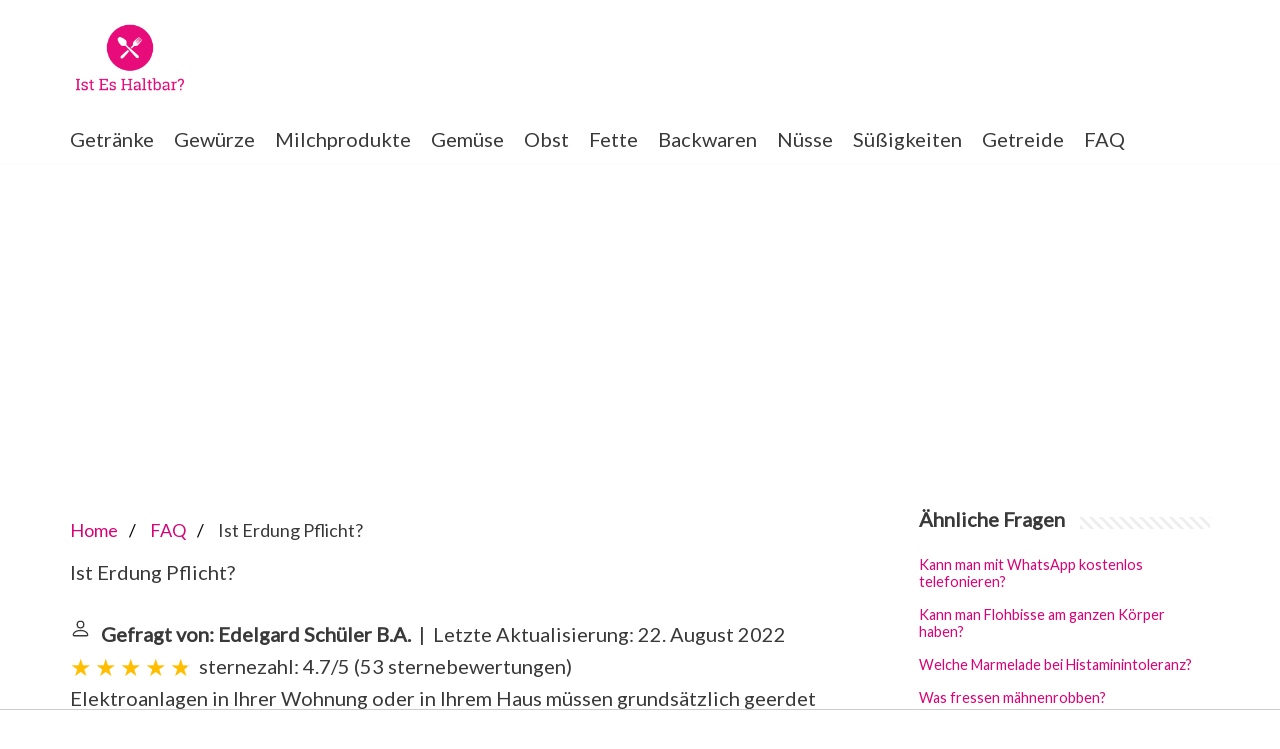

--- FILE ---
content_type: text/html; charset=UTF-8
request_url: https://www.isteshaltbar.de/frage-und-antwort/ist-erdung-pflicht
body_size: 13938
content:
<!DOCTYPE html>
<html lang="de-DE">
<head>
    <meta charset="UTF-8">
    <meta name="viewport" content="width=device-width, initial-scale=1, minimum-scale=1">
    <link rel="profile" href="https://gmpg.org/xfn/11">
    <title>Ist Erdung Pflicht?</title>
    <meta name="description" content="Elektroanlagen in Ihrer Wohnung oder in Ihrem Haus müssen grundsätzlich geerdet werden. Der Begriff Erdung ist dabei eng mit dem Begriff Potentialausgleich">

    <link rel="stylesheet" id="neve-style-css" href="https://www.isteshaltbar.de/wp-content/themes/neve/style-main-new.min.css?ver=3.7.3" type="text/css" media="all" />
    <style id='neve-style-inline-css' type='text/css'>
        .header-menu-sidebar-inner li.menu-item-nav-search { display: none; }
        [data-row-id] .row { display: flex !important; align-items: center; flex-wrap: unset;}
        @media (max-width: 960px) { .footer--row .row { flex-direction: column; } }
        .nv-meta-list li.meta:not(:last-child):after { content:"/" }.nv-meta-list .no-mobile{
                                                                        display:none;
                                                                    }.nv-meta-list li.last::after{
                                                                         content: ""!important;
                                                                     }@media (min-width: 769px) {
            .nv-meta-list .no-mobile {
                display: inline-block;
            }
            .nv-meta-list li.last:not(:last-child)::after {
                content: "/" !important;
            }
        }
        .container{ max-width: 748px; } .has-neve-button-color-color{ color: var(--nv-primary-accent)!important; } .has-neve-button-color-background-color{ background-color: var(--nv-primary-accent)!important; } .alignfull > [class*="__inner-container"], .alignwide > [class*="__inner-container"]{ max-width:718px;margin:auto } .button.button-primary, button, input[type=button], .btn, input[type="submit"], /* Buttons in navigation */ ul[id^="nv-primary-navigation"] li.button.button-primary > a, .menu li.button.button-primary > a, .wp-block-button.is-style-primary .wp-block-button__link, .wc-block-grid .wp-block-button .wp-block-button__link, form input[type="submit"], form button[type="submit"]{ background-color: var(--nv-primary-accent);color: #ffffff;border-radius:3px 3px 3px 3px;border:none;border-width:1px 1px 1px 1px; } .button.button-primary:hover, ul[id^="nv-primary-navigation"] li.button.button-primary > a:hover, .menu li.button.button-primary > a:hover, .wp-block-button.is-style-primary .wp-block-button__link:hover, .wc-block-grid .wp-block-button .wp-block-button__link:hover, form input[type="submit"]:hover, form button[type="submit"]:hover{ background-color: var(--nv-primary-accent);color: #ffffff; } .button.button-secondary:not(.secondary-default), .wp-block-button.is-style-secondary .wp-block-button__link{ background-color: var(--nv-primary-accent);color: #ffffff;border-radius:3px 3px 3px 3px;border:none;border-width:1px 1px 1px 1px; } .button.button-secondary.secondary-default{ background-color: var(--nv-primary-accent);color: #ffffff;border-radius:3px 3px 3px 3px;border:none;border-width:1px 1px 1px 1px; } .button.button-secondary:not(.secondary-default):hover, .wp-block-button.is-style-secondary .wp-block-button__link:hover{ background-color: var(--nv-primary-accent);color: #ffffff; } .button.button-secondary.secondary-default:hover{ background-color: var(--nv-primary-accent);color: #ffffff; } body, .site-title{ font-size: 15px; line-height: 1.6em; letter-spacing: 0px; font-weight: 400; text-transform: none; font-family: Lato, var(--nv-fallback-ff); } h1, .single h1.entry-title{ font-family: Lato, var(--nv-fallback-ff); } h2{ font-family: Lato, var(--nv-fallback-ff); } h3, .woocommerce-checkout h3{ font-family: Lato, var(--nv-fallback-ff); } h4{ font-family: Lato, var(--nv-fallback-ff); } h5{ font-family: Lato, var(--nv-fallback-ff); } h6{ font-family: Lato, var(--nv-fallback-ff); } form input:read-write, form textarea, form select, form select option, form.wp-block-search input.wp-block-search__input, .widget select{ color: var(--nv-text-color); font-family: Lato, var(--nv-fallback-ff); } form.search-form input:read-write{ padding-right:45px !important; font-family: Lato, var(--nv-fallback-ff); } .global-styled{ --bgcolor: var(--nv-site-bg); } .header-main-inner,.header-main-inner a:not(.button),.header-main-inner .navbar-toggle{ color: var(--nv-text-color); } .header-main-inner .nv-icon svg,.header-main-inner .nv-contact-list svg{ fill: var(--nv-text-color); } .header-main-inner .icon-bar{ background-color: var(--nv-text-color); } .hfg_header .header-main-inner .nav-ul .sub-menu{ background-color: #ffffff; } .hfg_header .header-main-inner{ background-color: #ffffff; } .header-bottom-inner,.header-bottom-inner a:not(.button),.header-bottom-inner .navbar-toggle{ color: var(--nv-text-color); } .header-bottom-inner .nv-icon svg,.header-bottom-inner .nv-contact-list svg{ fill: var(--nv-text-color); } .header-bottom-inner .icon-bar{ background-color: var(--nv-text-color); } .hfg_header .header-bottom-inner .nav-ul .sub-menu{ background-color: #ffffff; } .hfg_header .header-bottom-inner{ background-color: #ffffff; } .header-menu-sidebar .header-menu-sidebar-bg,.header-menu-sidebar .header-menu-sidebar-bg a:not(.button),.header-menu-sidebar .header-menu-sidebar-bg .navbar-toggle{ color: var(--nv-text-color); } .header-menu-sidebar .header-menu-sidebar-bg .nv-icon svg,.header-menu-sidebar .header-menu-sidebar-bg .nv-contact-list svg{ fill: var(--nv-text-color); } .header-menu-sidebar .header-menu-sidebar-bg .icon-bar{ background-color: var(--nv-text-color); } .hfg_header .header-menu-sidebar .header-menu-sidebar-bg .nav-ul .sub-menu{ background-color: #ffffff; } .hfg_header .header-menu-sidebar .header-menu-sidebar-bg{ background-color: #ffffff; } .header-menu-sidebar{ width: 360px; } .builder-item--logo .site-logo img{ max-width: 120px; } .builder-item--logo .site-logo{ padding:10px 0px 10px 0px; } .builder-item--logo{ margin:0px 0px 0px 0px; } .builder-item--nav-icon .navbar-toggle{ padding:10px 15px 10px 15px; } .builder-item--nav-icon{ margin:0px 0px 0px 0px; } .builder-item--primary-menu .nav-menu-primary > .nav-ul li:not(.woocommerce-mini-cart-item) > a,.builder-item--primary-menu .nav-menu-primary > .nav-ul .has-caret > a,.builder-item--primary-menu .nav-menu-primary > .nav-ul .neve-mm-heading span,.builder-item--primary-menu .nav-menu-primary > .nav-ul .has-caret{ color: var(--nv-text-color); } .builder-item--primary-menu .nav-menu-primary > .nav-ul li:not(.woocommerce-mini-cart-item) > a:after,.builder-item--primary-menu .nav-menu-primary > .nav-ul li > .has-caret > a:after{ background-color: var(--nv-secondary-accent); } .builder-item--primary-menu .nav-menu-primary > .nav-ul li:not(.woocommerce-mini-cart-item):hover > a,.builder-item--primary-menu .nav-menu-primary > .nav-ul li:hover > .has-caret > a,.builder-item--primary-menu .nav-menu-primary > .nav-ul li:hover > .has-caret{ color: var(--nv-secondary-accent); } .builder-item--primary-menu .nav-menu-primary > .nav-ul li:hover > .has-caret svg{ fill: var(--nv-secondary-accent); } .builder-item--primary-menu .nav-menu-primary > .nav-ul li.current-menu-item > a,.builder-item--primary-menu .nav-menu-primary > .nav-ul li.current_page_item > a,.builder-item--primary-menu .nav-menu-primary > .nav-ul li.current_page_item > .has-caret > a{ color: var(--nv-primary-accent); } .builder-item--primary-menu .nav-menu-primary > .nav-ul li.current-menu-item > .has-caret svg{ fill: var(--nv-primary-accent); } .builder-item--primary-menu .nav-ul > li:not(:last-of-type){ margin-right:20px; } .builder-item--primary-menu .style-full-height .nav-ul li:not(.menu-item-nav-search):not(.menu-item-nav-cart):hover > a:after{ width: calc(100% + 20px); } .builder-item--primary-menu .nav-ul li a, .builder-item--primary-menu .neve-mm-heading span{ min-height: 25px; } .builder-item--primary-menu{ font-size: 1em; line-height: 1.6em; letter-spacing: 0px; font-weight: 500; text-transform: none;padding:0px 0px 0px 0px;margin:0px 0px 0px 0px; } .builder-item--primary-menu svg{ width: 1em;height: 1em; } .footer-bottom-inner{ background-color: #24292e; } .footer-bottom-inner,.footer-bottom-inner a:not(.button),.footer-bottom-inner .navbar-toggle{ color: #ffffff; } .footer-bottom-inner .nv-icon svg,.footer-bottom-inner .nv-contact-list svg{ fill: #ffffff; } .footer-bottom-inner .icon-bar{ background-color: #ffffff; } .footer-bottom-inner .nav-ul .sub-menu{ background-color: #24292e; } .builder-item--footer-one-widgets{ padding:0px 0px 0px 0px;margin:0px 0px 0px 0px; } @media(min-width: 576px){ .container{ max-width: 992px; } body, .site-title{ font-size: 16px; line-height: 1.6em; letter-spacing: 0px; } .header-menu-sidebar{ width: 360px; } .builder-item--logo .site-logo img{ max-width: 120px; } .builder-item--logo .site-logo{ padding:10px 0px 10px 0px; } .builder-item--logo{ margin:0px 0px 0px 0px; } .builder-item--nav-icon .navbar-toggle{ padding:10px 15px 10px 15px; } .builder-item--nav-icon{ margin:0px 0px 0px 0px; } .builder-item--primary-menu .nav-ul > li:not(:last-of-type){ margin-right:20px; } .builder-item--primary-menu .style-full-height .nav-ul li:not(.menu-item-nav-search):not(.menu-item-nav-cart):hover > a:after{ width: calc(100% + 20px); } .builder-item--primary-menu .nav-ul li a, .builder-item--primary-menu .neve-mm-heading span{ min-height: 25px; } .builder-item--primary-menu{ font-size: 1em; line-height: 1.6em; letter-spacing: 0px;padding:0px 0px 0px 0px;margin:0px 0px 0px 0px; } .builder-item--primary-menu svg{ width: 1em;height: 1em; } .builder-item--footer-one-widgets{ padding:0px 0px 0px 0px;margin:0px 0px 0px 0px; } }@media(min-width: 960px){ .container{ max-width: 1170px; } #content .container .col, #content .container-fluid .col{ max-width: 70%; } .alignfull > [class*="__inner-container"], .alignwide > [class*="__inner-container"]{ max-width:789px } .container-fluid .alignfull > [class*="__inner-container"], .container-fluid .alignwide > [class*="__inner-container"]{ max-width:calc(70% + 15px) } .nv-sidebar-wrap, .nv-sidebar-wrap.shop-sidebar{ max-width: 30%; } body, .site-title{ font-size: 20px; line-height: 1.6em; letter-spacing: 0px; } .header-menu-sidebar{ width: 360px; } .builder-item--logo .site-logo img{ max-width: 120px; } .builder-item--logo .site-logo{ padding:10px 0px 10px 0px; } .builder-item--logo{ margin:0px 0px 0px 0px; } .builder-item--nav-icon .navbar-toggle{ padding:10px 15px 10px 15px; } .builder-item--nav-icon{ margin:0px 0px 0px 0px; } .builder-item--primary-menu .nav-ul > li:not(:last-of-type){ margin-right:20px; } .builder-item--primary-menu .style-full-height .nav-ul li:not(.menu-item-nav-search):not(.menu-item-nav-cart) > a:after{ left:-10px;right:-10px } .builder-item--primary-menu .style-full-height .nav-ul li:not(.menu-item-nav-search):not(.menu-item-nav-cart):hover > a:after{ width: calc(100% + 20px); } .builder-item--primary-menu .nav-ul li a, .builder-item--primary-menu .neve-mm-heading span{ min-height: 25px; } .builder-item--primary-menu{ font-size: 1em; line-height: 1.6em; letter-spacing: 0px;padding:0px 0px 0px 0px;margin:0px 0px 0px 0px; } .builder-item--primary-menu svg{ width: 1em;height: 1em; } .builder-item--footer-one-widgets{ padding:0px 0px 0px 0px;margin:0px 0px 0px 0px; } }:root{--nv-primary-accent:#d80375;--nv-secondary-accent:#d80375;--nv-site-bg:#ffffff;--nv-light-bg:#ededed;--nv-dark-bg:#14171c;--nv-text-color:#393939;--nv-text-dark-bg:#ffffff;--nv-c-1:#77b978;--nv-c-2:#f37262;--nv-fallback-ff:Arial, Helvetica, sans-serif;}
    </style>
    <link rel='stylesheet' id='neve-google-font-lato-css' href='//fonts.googleapis.com/css?family=Lato%3A400&#038;display=swap&#038;ver=3.3.6' type='text/css' media='all' />
    <script type='text/javascript' src='https://www.isteshaltbar.de/wp-includes/js/jquery/jquery.min.js?ver=3.6.0' id='jquery-core-js'></script>
    <script type='text/javascript' src='https://www.isteshaltbar.de/wp-includes/js/jquery/jquery-migrate.min.js?ver=3.3.2' id='jquery-migrate-js'></script>
    <script type='text/javascript' src='https://www.isteshaltbar.de/wp-content/plugins/sticky-menu-or-anything-on-scroll/assets/js/jq-sticky-anything.min.js?ver=2.1.1' id='stickyAnythingLib-js'></script>
    <link rel="icon" href="https://www.isteshaltbar.de/wp-content/uploads/2020/07/d997abb1-54b4-41e8-947f-4758feb1cfc3_200x200.png" sizes="192x192" />
    <link rel="apple-touch-icon" href="https://www.isteshaltbar.de/wp-content/uploads/2020/07/d997abb1-54b4-41e8-947f-4758feb1cfc3_200x200.png" />

                                                <script async src="https://tags.refinery89.com/v2/isteshaltbarde.js"></script>
                
    
            <style>
            aside .inner {
                margin-bottom: 30px;
            }
            aside .inner .title-holder {
                position: relative;
            }
            aside .inner .title-holder:before {
                content: "";
                position: absolute;
                left: 0;
                bottom: 6px;
                width: 100%;
                height: 12px;
                background-image: linear-gradient(45deg, #eeeeee 20%, #ffffff 20%, #ffffff 50%, #eeeeee 50%, #eeeeee 70%, #ffffff 70%, #ffffff 100%);
                background-size: 10px 10px;
            }
            aside .inner .title {
                background: #fff;
                display: inline-block;
                font-weight: bold;
                padding-right: 15px;
                position: relative;
            }
            aside .inner ul {
                margin:0;
                padding: 15px 0;
                list-style:none;
                background: #fff;
                border-bottom: 2px solid #eee;
            }
            aside .inner ul li {
                margin-bottom: 10px;
                display: flex;
                line-height: normal; font-size: 0.9rem;
            }
            aside .inner ul li span {
                background: #7e55f0;
                color: #fff;
                padding: 0 15px;
                margin: 0 15px 0 0;
                border-radius: 3px;
                font-size: 0.9rem;
                height: 28px;
                display: inline-flex;
                align-items: center;
            }
            aside .inner ul li a {
                display: inline-block;
                margin-top: 6px;
            }
            .rating__stars {
                --star-size: 24px;
                --star-color: #ddd;
                --star-background: #ffbf00;
                --percent: calc(var(--rating) / 5 * 100%);
                display: inline-block;
                font-size: var(--star-size);
                font-family: Times;
                position: relative;
                top: 2px;
            }
            .rating__stars:before {
                content: '★★★★★';
                letter-spacing: 3px;
                background: linear-gradient(90deg, var(--star-background) var(--percent), var(--star-color) var(--percent));
                -webkit-background-clip: text;
                -webkit-text-fill-color: transparent;
            }
            .embed-responsive {
                position: relative;
                display: block;
                width: 100%;
                padding: 0;
                overflow: hidden;
            }

            .embed-responsive:before {
                display: block;
                content: "";
                padding-top: 56.25%;
            }

            .embed-responsive iframe {
                position: absolute;
                top: 0;
                bottom: 0;
                left: 0;
                width: 100%;
                height: 100%;
                border: 0;
            }

            /* Style the list */
            ul.breadcrumb {
                padding: 10px 0px;
                list-style: none;
            }

            /* Display list items side by side */
            ul.breadcrumb li {
                display: inline;
                font-size: 18px;
            }

            /* Add a slash symbol (/) before/behind each list item */
            ul.breadcrumb li+li:before {
                padding: 8px;
                color: black;
                content: "/\00a0";
            }

            /* Add a color to all links inside the list */
            ul.breadcrumb li a {
                text-decoration: none;
            }

            /* Add a color on mouse-over */
            ul.breadcrumb li a:hover {
                text-decoration: underline;
            }
            .d-none {
                display: none;
            }
            .d-block {
                display: block;
            }


            @media (min-width: 992px) {
                .d-md-block {
                    display: block!important;
                }
                .d-md-none {
                    display: none!important;
                }
            }
            .report-it {
                display: inline-flex;
                align-items: center;
                margin: 0 0 10px 0;
            }
            .view-url,
            .report-it a {
                color: #aaa;
                text-decoration: none;
            }
            a:hover {
                text-decoration: underline;
            }
            .report-it svg {
                margin-right: 4px;
            }
        </style>
    </head>
<body data-cmplz=1 class="home blog logged-in wp-custom-logo  nv-sidebar-right menu_sidebar_slide_left" id="neve_body">
<svg xmlns="http://www.w3.org/2000/svg" viewBox="0 0 0 0" width="0" height="0" focusable="false" role="none" style="visibility: hidden; position: absolute; left: -9999px; overflow: hidden;"><defs><filter id="wp-duotone-dark-grayscale"><feColorMatrix color-interpolation-filters="sRGB" type="matrix" values=" .299 .587 .114 0 0 .299 .587 .114 0 0 .299 .587 .114 0 0 .299 .587 .114 0 0 " /><feComponentTransfer color-interpolation-filters="sRGB"><feFuncR type="table" tableValues="0 0.49803921568627" /><feFuncG type="table" tableValues="0 0.49803921568627" /><feFuncB type="table" tableValues="0 0.49803921568627" /><feFuncA type="table" tableValues="1 1" /></feComponentTransfer><feComposite in2="SourceGraphic" operator="in" /></filter></defs></svg><svg xmlns="http://www.w3.org/2000/svg" viewBox="0 0 0 0" width="0" height="0" focusable="false" role="none" style="visibility: hidden; position: absolute; left: -9999px; overflow: hidden;"><defs><filter id="wp-duotone-grayscale"><feColorMatrix color-interpolation-filters="sRGB" type="matrix" values=" .299 .587 .114 0 0 .299 .587 .114 0 0 .299 .587 .114 0 0 .299 .587 .114 0 0 " /><feComponentTransfer color-interpolation-filters="sRGB"><feFuncR type="table" tableValues="0 1" /><feFuncG type="table" tableValues="0 1" /><feFuncB type="table" tableValues="0 1" /><feFuncA type="table" tableValues="1 1" /></feComponentTransfer><feComposite in2="SourceGraphic" operator="in" /></filter></defs></svg><svg xmlns="http://www.w3.org/2000/svg" viewBox="0 0 0 0" width="0" height="0" focusable="false" role="none" style="visibility: hidden; position: absolute; left: -9999px; overflow: hidden;"><defs><filter id="wp-duotone-purple-yellow"><feColorMatrix color-interpolation-filters="sRGB" type="matrix" values=" .299 .587 .114 0 0 .299 .587 .114 0 0 .299 .587 .114 0 0 .299 .587 .114 0 0 " /><feComponentTransfer color-interpolation-filters="sRGB"><feFuncR type="table" tableValues="0.54901960784314 0.98823529411765" /><feFuncG type="table" tableValues="0 1" /><feFuncB type="table" tableValues="0.71764705882353 0.25490196078431" /><feFuncA type="table" tableValues="1 1" /></feComponentTransfer><feComposite in2="SourceGraphic" operator="in" /></filter></defs></svg><svg xmlns="http://www.w3.org/2000/svg" viewBox="0 0 0 0" width="0" height="0" focusable="false" role="none" style="visibility: hidden; position: absolute; left: -9999px; overflow: hidden;"><defs><filter id="wp-duotone-blue-red"><feColorMatrix color-interpolation-filters="sRGB" type="matrix" values=" .299 .587 .114 0 0 .299 .587 .114 0 0 .299 .587 .114 0 0 .299 .587 .114 0 0 " /><feComponentTransfer color-interpolation-filters="sRGB"><feFuncR type="table" tableValues="0 1" /><feFuncG type="table" tableValues="0 0.27843137254902" /><feFuncB type="table" tableValues="0.5921568627451 0.27843137254902" /><feFuncA type="table" tableValues="1 1" /></feComponentTransfer><feComposite in2="SourceGraphic" operator="in" /></filter></defs></svg><svg xmlns="http://www.w3.org/2000/svg" viewBox="0 0 0 0" width="0" height="0" focusable="false" role="none" style="visibility: hidden; position: absolute; left: -9999px; overflow: hidden;"><defs><filter id="wp-duotone-midnight"><feColorMatrix color-interpolation-filters="sRGB" type="matrix" values=" .299 .587 .114 0 0 .299 .587 .114 0 0 .299 .587 .114 0 0 .299 .587 .114 0 0 " /><feComponentTransfer color-interpolation-filters="sRGB"><feFuncR type="table" tableValues="0 0" /><feFuncG type="table" tableValues="0 0.64705882352941" /><feFuncB type="table" tableValues="0 1" /><feFuncA type="table" tableValues="1 1" /></feComponentTransfer><feComposite in2="SourceGraphic" operator="in" /></filter></defs></svg><svg xmlns="http://www.w3.org/2000/svg" viewBox="0 0 0 0" width="0" height="0" focusable="false" role="none" style="visibility: hidden; position: absolute; left: -9999px; overflow: hidden;"><defs><filter id="wp-duotone-magenta-yellow"><feColorMatrix color-interpolation-filters="sRGB" type="matrix" values=" .299 .587 .114 0 0 .299 .587 .114 0 0 .299 .587 .114 0 0 .299 .587 .114 0 0 " /><feComponentTransfer color-interpolation-filters="sRGB"><feFuncR type="table" tableValues="0.78039215686275 1" /><feFuncG type="table" tableValues="0 0.94901960784314" /><feFuncB type="table" tableValues="0.35294117647059 0.47058823529412" /><feFuncA type="table" tableValues="1 1" /></feComponentTransfer><feComposite in2="SourceGraphic" operator="in" /></filter></defs></svg><svg xmlns="http://www.w3.org/2000/svg" viewBox="0 0 0 0" width="0" height="0" focusable="false" role="none" style="visibility: hidden; position: absolute; left: -9999px; overflow: hidden;"><defs><filter id="wp-duotone-purple-green"><feColorMatrix color-interpolation-filters="sRGB" type="matrix" values=" .299 .587 .114 0 0 .299 .587 .114 0 0 .299 .587 .114 0 0 .299 .587 .114 0 0 " /><feComponentTransfer color-interpolation-filters="sRGB"><feFuncR type="table" tableValues="0.65098039215686 0.40392156862745" /><feFuncG type="table" tableValues="0 1" /><feFuncB type="table" tableValues="0.44705882352941 0.4" /><feFuncA type="table" tableValues="1 1" /></feComponentTransfer><feComposite in2="SourceGraphic" operator="in" /></filter></defs></svg><svg xmlns="http://www.w3.org/2000/svg" viewBox="0 0 0 0" width="0" height="0" focusable="false" role="none" style="visibility: hidden; position: absolute; left: -9999px; overflow: hidden;"><defs><filter id="wp-duotone-blue-orange"><feColorMatrix color-interpolation-filters="sRGB" type="matrix" values=" .299 .587 .114 0 0 .299 .587 .114 0 0 .299 .587 .114 0 0 .299 .587 .114 0 0 " /><feComponentTransfer color-interpolation-filters="sRGB"><feFuncR type="table" tableValues="0.098039215686275 1" /><feFuncG type="table" tableValues="0 0.66274509803922" /><feFuncB type="table" tableValues="0.84705882352941 0.41960784313725" /><feFuncA type="table" tableValues="1 1" /></feComponentTransfer><feComposite in2="SourceGraphic" operator="in" /></filter></defs></svg><div class="wrapper">
    <header class="header">
        <a class="neve-skip-link show-on-focus" href="#content">
            Zum Inhalt springen </a>
        <div id="header-grid" class="hfg_header site-header">
            <nav class="header--row header-main hide-on-mobile hide-on-tablet layout-full-contained nv-navbar header--row" data-row-id="main" data-show-on="desktop">
                <div class="header--row-inner header-main-inner">
                    <div class="container">
                        <div class="row row--wrapper" data-section="hfg_header_layout_main">
                            <div class="builder-item hfg-item-last hfg-item-first col-12 desktop-center"><div class="item--inner builder-item--logo" data-section="title_tagline" data-item-id="logo">
                                    <div class="site-logo">
                                        <a class="brand" href="https://www.isteshaltbar.de/" title="Ist Es Haltbar?" aria-label="Ist Es Haltbar?"><img width="200" height="132" src="https://www.isteshaltbar.de/wp-content/uploads/2020/07/cropped-d997abb1-54b4-41e8-947f-4758feb1cfc3_200x200.png" class="neve-site-logo skip-lazy" alt="" loading="lazy" data-variant="logo" /></a></div>
                                </div>
                            </div> </div>
                    </div>
                </div>
            </nav>
            <div class="header--row header-bottom hide-on-mobile hide-on-tablet layout-full-contained header--row" data-row-id="bottom" data-show-on="desktop">
                <div class="header--row-inner header-bottom-inner">
                    <div class="container">
                        <div class="row row--wrapper" data-section="hfg_header_layout_bottom">
                            <div class="builder-item has-nav hfg-item-last hfg-item-first col-12 desktop-center"><div class="item--inner builder-item--primary-menu has_menu" data-section="header_menu_primary" data-item-id="primary-menu">
                                    <div class="nv-nav-wrap">
                                        <div role="navigation" class="style-plain nav-menu-primary" aria-label="Hauptmenü">
                                            <ul id="nv-primary-navigation-bottom" class="primary-menu-ul nav-ul"><li id="menu-item-531" class="menu-item menu-item-type-taxonomy menu-item-object-category menu-item-531"><a href="https://www.isteshaltbar.de/category/getraenke/">Getränke</a></li>
                                                <li id="menu-item-532" class="menu-item menu-item-type-taxonomy menu-item-object-category menu-item-532"><a href="https://www.isteshaltbar.de/category/gewuerze/">Gewürze</a></li>
                                                <li id="menu-item-533" class="menu-item menu-item-type-taxonomy menu-item-object-category menu-item-533"><a href="https://www.isteshaltbar.de/category/milchprodukte/">Milchprodukte</a></li>
                                                <li id="menu-item-534" class="menu-item menu-item-type-taxonomy menu-item-object-category menu-item-534"><a href="https://www.isteshaltbar.de/category/gemuese/">Gemüse</a></li>
                                                <li id="menu-item-535" class="menu-item menu-item-type-taxonomy menu-item-object-category menu-item-535"><a href="https://www.isteshaltbar.de/category/obst/">Obst</a></li>
                                                <li id="menu-item-536" class="menu-item menu-item-type-taxonomy menu-item-object-category menu-item-536"><a href="https://www.isteshaltbar.de/category/fette/">Fette</a></li>
                                                <li id="menu-item-537" class="menu-item menu-item-type-taxonomy menu-item-object-category menu-item-537"><a href="https://www.isteshaltbar.de/category/backwaren/">Backwaren</a></li>
                                                <li id="menu-item-538" class="menu-item menu-item-type-taxonomy menu-item-object-category menu-item-538"><a href="https://www.isteshaltbar.de/category/nuesse/">Nüsse</a></li>
                                                <li id="menu-item-539" class="menu-item menu-item-type-taxonomy menu-item-object-category menu-item-539"><a href="https://www.isteshaltbar.de/category/suessigkeiten/">Süßigkeiten</a></li>
                                                <li id="menu-item-540" class="menu-item menu-item-type-taxonomy menu-item-object-category menu-item-540"><a href="https://www.isteshaltbar.de/category/getreide/">Getreide</a></li>
                                                <li id="menu-item-540" class="menu-item menu-item-type-taxonomy menu-item-object-category menu-item-540"><a href="https://www.isteshaltbar.de/faq/">FAQ</a></li>
                                            </ul> </div>
                                    </div>
                                </div>
                            </div> </div>
                    </div>
                </div>
            </div>
            <nav class="header--row header-main hide-on-desktop layout-full-contained nv-navbar header--row" data-row-id="main" data-show-on="mobile">
                <div class="header--row-inner header-main-inner">
                    <div class="container">
                        <div class="row row--wrapper" data-section="hfg_header_layout_main">
                            <div class="builder-item hfg-item-first col-8 tablet-center mobile-center"><div class="item--inner builder-item--logo" data-section="title_tagline" data-item-id="logo">
                                    <div class="site-logo">
                                        <a class="brand" href="https://www.isteshaltbar.de/" title="Ist Es Haltbar?" aria-label="Ist Es Haltbar?"><img width="200" height="132" src="https://www.isteshaltbar.de/wp-content/uploads/2020/07/cropped-d997abb1-54b4-41e8-947f-4758feb1cfc3_200x200.png" class="neve-site-logo skip-lazy" alt="" loading="lazy" data-variant="logo" /></a></div>
                                </div>
                            </div><div class="builder-item hfg-item-last col-4 tablet-right mobile-right"><div class="item--inner builder-item--nav-icon" data-section="header_menu_icon" data-item-id="nav-icon">
                                    <div class="menu-mobile-toggle item-button navbar-toggle-wrapper">
                                        <button type="button" class=" navbar-toggle" value="Navigations-Menü" aria-label="Navigations-Menü ">
<span class="bars">
<span class="icon-bar"></span>
<span class="icon-bar"></span>
<span class="icon-bar"></span>
</span>
                                            <span class="screen-reader-text">Navigations-Menü</span>
                                        </button>
                                    </div>
                                </div>
                            </div> </div>
                    </div>
                </div>
            </nav>
            <div id="header-menu-sidebar" class="header-menu-sidebar menu-sidebar-panel slide_left" data-row-id="sidebar">
                <div id="header-menu-sidebar-bg" class="header-menu-sidebar-bg">
                    <div class="close-sidebar-panel navbar-toggle-wrapper">
                        <button type="button" class="hamburger is-active  navbar-toggle active" value="Navigations-Menü" aria-label="Navigations-Menü ">
<span class="bars">
<span class="icon-bar"></span>
<span class="icon-bar"></span>
<span class="icon-bar"></span>
</span>
                            <span class="screen-reader-text">
Navigations-Menü </span>
                        </button>
                    </div>
                    <div id="header-menu-sidebar-inner" class="header-menu-sidebar-inner ">
                        <div class="builder-item has-nav hfg-item-last hfg-item-first col-12 desktop-center tablet-left mobile-left"><div class="item--inner builder-item--primary-menu has_menu" data-section="header_menu_primary" data-item-id="primary-menu">
                                <div class="nv-nav-wrap">
                                    <div role="navigation" class="style-plain nav-menu-primary" aria-label="Hauptmenü">
                                        <ul id="nv-primary-navigation-sidebar" class="primary-menu-ul nav-ul"><li class="menu-item menu-item-type-taxonomy menu-item-object-category menu-item-531"><a href="https://www.isteshaltbar.de/category/getraenke/">Getränke</a></li>
                                            <li class="menu-item menu-item-type-taxonomy menu-item-object-category menu-item-532"><a href="https://www.isteshaltbar.de/category/gewuerze/">Gewürze</a></li>
                                            <li class="menu-item menu-item-type-taxonomy menu-item-object-category menu-item-533"><a href="https://www.isteshaltbar.de/category/milchprodukte/">Milchprodukte</a></li>
                                            <li class="menu-item menu-item-type-taxonomy menu-item-object-category menu-item-534"><a href="https://www.isteshaltbar.de/category/gemuese/">Gemüse</a></li>
                                            <li class="menu-item menu-item-type-taxonomy menu-item-object-category menu-item-535"><a href="https://www.isteshaltbar.de/category/obst/">Obst</a></li>
                                            <li class="menu-item menu-item-type-taxonomy menu-item-object-category menu-item-536"><a href="https://www.isteshaltbar.de/category/fette/">Fette</a></li>
                                            <li class="menu-item menu-item-type-taxonomy menu-item-object-category menu-item-537"><a href="https://www.isteshaltbar.de/category/backwaren/">Backwaren</a></li>
                                            <li class="menu-item menu-item-type-taxonomy menu-item-object-category menu-item-538"><a href="https://www.isteshaltbar.de/category/nuesse/">Nüsse</a></li>
                                            <li class="menu-item menu-item-type-taxonomy menu-item-object-category menu-item-539"><a href="https://www.isteshaltbar.de/category/suessigkeiten/">Süßigkeiten</a></li>
                                            <li class="menu-item menu-item-type-taxonomy menu-item-object-category menu-item-540"><a href="https://www.isteshaltbar.de/category/getreide/">Getreide</a></li>
                                            <li class="menu-item menu-item-type-taxonomy menu-item-object-category menu-item-540"><a href="https://www.isteshaltbar.de/category/faq/">FAQ</a></li>
                                        </ul> </div>
                                </div>
                            </div>
                        </div> </div>
                </div>
            </div>
            <div class="header-menu-sidebar-overlay hfg-ov"></div>
        </div>
    </header>
                <div style="margin-top: 30px; display: flex; align-items: center; justify-content: center;">
            <div style="min-height:250px;" class="r89-desktop-billboard-atf d-none d-md-block"></div>
	    <div style="min-height:280px;" class="r89-mobile-billboard-top d-block d-md-none"></div>
        </div>
        <main id="content" class="neve-main">
        <div class="container archive-container">
                <script type="application/ld+json">
    {
        "@context": "https://schema.org",
        "@type": "BreadcrumbList",
        "itemListElement": [{
            "@type": "ListItem",
            "position": 1,
            "name": "Home",
            "item": "https://www.isteshaltbar.de/"
        },{
            "@type": "ListItem",
            "position": 2,
            "name": "FAQ",
            "item": "https://www.isteshaltbar.de/frage-und-antwort/"
        },{
            "@type": "ListItem",
            "position": 3,
            "name": "Ist Erdung Pflicht?"
        }]
    }

    </script>
    <div class="row">
        <div class="nv-index-posts blog col">
            <nav aria-label="breadcrumb">
                <ul class="breadcrumb">
                    <li>
                        <a href="/">Home</a>
                    </li>
                    <li>
                        <a href="/frage-und-antwort/">FAQ</a>
                    </li>
                    <li>
                        Ist Erdung Pflicht?
                    </li>
                </ul>
            </nav>
            <div>
                

                <h1>Ist Erdung Pflicht?</h1>
                <b>
                    <svg style="float: left;margin-right: 10px;" width="21" height="21" viewBox="0 0 16 16"
                         fill="currentColor" xmlns="http://www.w3.org/2000/svg">
                        <path fill-rule="evenodd"
                              d="M10 5a2 2 0 1 1-4 0 2 2 0 0 1 4 0zM8 8a3 3 0 1 0 0-6 3 3 0 0 0 0 6zm6 5c0 1-1 1-1 1H3s-1 0-1-1 1-4 6-4 6 3 6 4zm-1-.004c-.001-.246-.154-.986-.832-1.664C11.516 10.68 10.289 10 8 10c-2.29 0-3.516.68-4.168 1.332-.678.678-.83 1.418-.832 1.664h10z"/>
                    </svg>
                    Gefragt von: Edelgard Schüler B.A.</b>&nbsp;&nbsp;|&nbsp;&nbsp;Letzte
                Aktualisierung: 22. August 2022</b><br>
                <div class="rating__stars" style="--rating: 4.7;"
                     aria-label="Bewertung ist 4.7 out of 5."></div>
                <span>sternezahl: 4.7/5</span>
                (<span>53 sternebewertungen</span>)
                    <p><span><span>Elektroanlagen in Ihrer Wohnung oder in Ihrem Haus müssen grundsätzlich geerdet werden. Der Begriff Erdung ist dabei eng mit dem Begriff Potentialausgleich verbunden. Beide Begriffe beschreiben elektrotechnische Schutzmaßnahmen gegen Funktionsausfall, gegen elektrischen Schlag oder auch gegen Blitzschlag.</span></span></p>
                <div style="color: #aaa; font-size: 0.8rem; margin-top: -20px;">
        <span class="report-it">
            <a href="/frage-und-antwort/takedown" target="_blank" rel="noopener nofollow">
                <svg xmlns="http://www.w3.org/2000/svg" width="16" height="16" fill="currentColor"
                     class="bi bi-exclamation-triangle" viewBox="0 0 16 16">
                    <path d="M7.938 2.016A.13.13 0 0 1 8.002 2a.13.13 0 0 1 .063.016.146.146 0 0 1 .054.057l6.857 11.667c.036.06.035.124.002.183a.163.163 0 0 1-.054.06.116.116 0 0 1-.066.017H1.146a.115.115 0 0 1-.066-.017.163.163 0 0 1-.054-.06.176.176 0 0 1 .002-.183L7.884 2.073a.147.147 0 0 1 .054-.057zm1.044-.45a1.13 1.13 0 0 0-1.96 0L.165 13.233c-.457.778.091 1.767.98 1.767h13.713c.889 0 1.438-.99.98-1.767L8.982 1.566z"/>
                    <path d="M7.002 12a1 1 0 1 1 2 0 1 1 0 0 1-2 0zM7.1 5.995a.905.905 0 1 1 1.8 0l-.35 3.507a.552.552 0 0 1-1.1 0L7.1 5.995z"/>
                </svg>
                Antrag auf Entfernung der Quelle
            </a>
        </span>
    &nbsp;&nbsp;|&nbsp;&nbsp;
    <a class="view-url" href="/frage-und-antwort/antwort-anzeigen/3499" target="_blank" rel="noopener nofollow">Sehen Sie sich die vollständige Antwort auf zaehlerschrank24.de an</a><br>
</div>
                                    <div style="text-align: center; margin: 20px">
			<div class="IHB_VIDEO"></div>
                    </div>
                
                <h2>Kann man eine Steckdose ohne Erdung anschließen?</h2>
                    <p>Theoretisch schon. Wie eben beschrieben KANN man den Nulleiter auf den Anschluss für den Schutzleiter klemmen. Das wurde tatsächlich lange Zeit so gemacht, weil es immerhin etwas besser ist als den Schutzleiter komplett unbeschaltet zu lassen.</p>
                <div style="color: #aaa; font-size: 0.8rem; margin-top: -20px;">
        <span class="report-it">
            <a href="/frage-und-antwort/takedown" target="_blank" rel="noopener nofollow">
                <svg xmlns="http://www.w3.org/2000/svg" width="16" height="16" fill="currentColor"
                     class="bi bi-exclamation-triangle" viewBox="0 0 16 16">
                    <path d="M7.938 2.016A.13.13 0 0 1 8.002 2a.13.13 0 0 1 .063.016.146.146 0 0 1 .054.057l6.857 11.667c.036.06.035.124.002.183a.163.163 0 0 1-.054.06.116.116 0 0 1-.066.017H1.146a.115.115 0 0 1-.066-.017.163.163 0 0 1-.054-.06.176.176 0 0 1 .002-.183L7.884 2.073a.147.147 0 0 1 .054-.057zm1.044-.45a1.13 1.13 0 0 0-1.96 0L.165 13.233c-.457.778.091 1.767.98 1.767h13.713c.889 0 1.438-.99.98-1.767L8.982 1.566z"/>
                    <path d="M7.002 12a1 1 0 1 1 2 0 1 1 0 0 1-2 0zM7.1 5.995a.905.905 0 1 1 1.8 0l-.35 3.507a.552.552 0 0 1-1.1 0L7.1 5.995z"/>
                </svg>
                Antrag auf Entfernung der Quelle
            </a>
        </span>
    &nbsp;&nbsp;|&nbsp;&nbsp;
    <a class="view-url" href="/frage-und-antwort/gehe-zur-antwort/81957" target="_blank" rel="noopener nofollow">Sehen Sie sich die vollständige Antwort auf haustechnikdialog.de an</a><br>
</div>
		                    <div style="text-align: center; margin: 20px">
                        <div style="min-height:250px;" class="r89-outstream-video"></div>
                    </div>
                
                <h2>Wann muss ein Erder nachgerüstet werden?</h2>
                    <p>Der Einbau des Fundamenterders ist seit 2007 bei jedem Neubau verpflichtend. Vorher waren auch Kompromisse möglich, indem Abwasserleitungen oder andere erdgebundene Metallrohre als Erdung verwendet werden konnten.</p>
                <div style="color: #aaa; font-size: 0.8rem; margin-top: -20px;">
        <span class="report-it">
            <a href="/frage-und-antwort/takedown" target="_blank" rel="noopener nofollow">
                <svg xmlns="http://www.w3.org/2000/svg" width="16" height="16" fill="currentColor"
                     class="bi bi-exclamation-triangle" viewBox="0 0 16 16">
                    <path d="M7.938 2.016A.13.13 0 0 1 8.002 2a.13.13 0 0 1 .063.016.146.146 0 0 1 .054.057l6.857 11.667c.036.06.035.124.002.183a.163.163 0 0 1-.054.06.116.116 0 0 1-.066.017H1.146a.115.115 0 0 1-.066-.017.163.163 0 0 1-.054-.06.176.176 0 0 1 .002-.183L7.884 2.073a.147.147 0 0 1 .054-.057zm1.044-.45a1.13 1.13 0 0 0-1.96 0L.165 13.233c-.457.778.091 1.767.98 1.767h13.713c.889 0 1.438-.99.98-1.767L8.982 1.566z"/>
                    <path d="M7.002 12a1 1 0 1 1 2 0 1 1 0 0 1-2 0zM7.1 5.995a.905.905 0 1 1 1.8 0l-.35 3.507a.552.552 0 0 1-1.1 0L7.1 5.995z"/>
                </svg>
                Antrag auf Entfernung der Quelle
            </a>
        </span>
    &nbsp;&nbsp;|&nbsp;&nbsp;
    <a class="view-url" href="/frage-und-antwort/gehe-zur-antwort/81958" target="_blank" rel="noopener nofollow">Sehen Sie sich die vollständige Antwort auf talu.de an</a><br>
</div>
                                    <div style="text-align: center; margin: 20px">
			<div style="min-height:250px;" class="r89-desktop-rectangle-btf d-none d-md-block"></div>
                        <div style="min-height:280px;" class="r89-mobile-rectangle-mid d-md-none"></div>
                    </div>
                
                <h2>Wann ist eine Erdung erforderlich?</h2>
                    <p>Fremde elektrische leitende Teile, wie z.B. metallische Unterlagen, müssen geerdet werden, wenn ortsfeste elektrische Betriebsmittel auf oder an ihnen befestigt sind. (Hinweise zu „Schutzpotenzialausgleich“ Abschn. 411.3.1.2 der VDE 0100-410 und „zusätzlicher Schutzpotenzialausgleich“ – Abschn.</p>
                <div style="color: #aaa; font-size: 0.8rem; margin-top: -20px;">
        <span class="report-it">
            <a href="/frage-und-antwort/takedown" target="_blank" rel="noopener nofollow">
                <svg xmlns="http://www.w3.org/2000/svg" width="16" height="16" fill="currentColor"
                     class="bi bi-exclamation-triangle" viewBox="0 0 16 16">
                    <path d="M7.938 2.016A.13.13 0 0 1 8.002 2a.13.13 0 0 1 .063.016.146.146 0 0 1 .054.057l6.857 11.667c.036.06.035.124.002.183a.163.163 0 0 1-.054.06.116.116 0 0 1-.066.017H1.146a.115.115 0 0 1-.066-.017.163.163 0 0 1-.054-.06.176.176 0 0 1 .002-.183L7.884 2.073a.147.147 0 0 1 .054-.057zm1.044-.45a1.13 1.13 0 0 0-1.96 0L.165 13.233c-.457.778.091 1.767.98 1.767h13.713c.889 0 1.438-.99.98-1.767L8.982 1.566z"/>
                    <path d="M7.002 12a1 1 0 1 1 2 0 1 1 0 0 1-2 0zM7.1 5.995a.905.905 0 1 1 1.8 0l-.35 3.507a.552.552 0 0 1-1.1 0L7.1 5.995z"/>
                </svg>
                Antrag auf Entfernung der Quelle
            </a>
        </span>
    &nbsp;&nbsp;|&nbsp;&nbsp;
    <a class="view-url" href="/frage-und-antwort/gehe-zur-antwort/81959" target="_blank" rel="noopener nofollow">Sehen Sie sich die vollständige Antwort auf elektrofachkraft.de an</a><br>
</div>
                <h2>Was passiert wenn man keine Erdung hat?</h2>
                    <p>Ohne angeschlossene Erdung ist es übrigens kein Fehler der Sicherheitseinrichtungen (der Sicherung oder des FI-Schutzschalters), wenn diese den Fehler nicht vorab erkennen. Es fließt weder ein Fehlerstrom noch liegt ein Kurzschluss vor. Für die Elektroinstallation wäre in einem solchen Fall alles im grünen Bereich.</p>
                <div style="color: #aaa; font-size: 0.8rem; margin-top: -20px;">
        <span class="report-it">
            <a href="/frage-und-antwort/takedown" target="_blank" rel="noopener nofollow">
                <svg xmlns="http://www.w3.org/2000/svg" width="16" height="16" fill="currentColor"
                     class="bi bi-exclamation-triangle" viewBox="0 0 16 16">
                    <path d="M7.938 2.016A.13.13 0 0 1 8.002 2a.13.13 0 0 1 .063.016.146.146 0 0 1 .054.057l6.857 11.667c.036.06.035.124.002.183a.163.163 0 0 1-.054.06.116.116 0 0 1-.066.017H1.146a.115.115 0 0 1-.066-.017.163.163 0 0 1-.054-.06.176.176 0 0 1 .002-.183L7.884 2.073a.147.147 0 0 1 .054-.057zm1.044-.45a1.13 1.13 0 0 0-1.96 0L.165 13.233c-.457.778.091 1.767.98 1.767h13.713c.889 0 1.438-.99.98-1.767L8.982 1.566z"/>
                    <path d="M7.002 12a1 1 0 1 1 2 0 1 1 0 0 1-2 0zM7.1 5.995a.905.905 0 1 1 1.8 0l-.35 3.507a.552.552 0 0 1-1.1 0L7.1 5.995z"/>
                </svg>
                Antrag auf Entfernung der Quelle
            </a>
        </span>
    &nbsp;&nbsp;|&nbsp;&nbsp;
    <a class="view-url" href="/frage-und-antwort/gehe-zur-antwort/81960" target="_blank" rel="noopener nofollow">Sehen Sie sich die vollständige Antwort auf diybook.de an</a><br>
</div>
                                    <div style="text-align: center; margin: 20px">
			<div style="min-height:250px;" class="r89-desktop-rectangle-btf-1 d-none d-md-block"></div>
                        <div style="min-height:280px;" class="r89-mobile-rectangle-infinite-1 d-md-none"></div>
                    </div>
                
                                    <h2>Schutzleiter / Erdung / PE? - Erklärung! ElektroM</h2>
                    <p>
                    <div class="embed-responsive embed-responsive-16by9">
                        <iframe loading="lazy" title="Schutzleiter / Erdung / PE? - Erklärung! ElektroM"
                                src="https://www.youtube.com/embed/8jbJmjERf6k?feature=oembed"
                                frameborder="0"
                                allow="accelerometer; autoplay; clipboard-write; encrypted-media; gyroscope; picture-in-picture"
                                allowfullscreen></iframe>
                    </div></p>
                            </div>

            <div style="margin-top: 30px;">
                <b>
                    <svg style="float:left;margin-right: 10px; margin-top: 10px;" width="21" height="21"
                         viewBox="0 0 16 16" fill="#1fae5b" xmlns="http://www.w3.org/2000/svg">
                        <path fill-rule="evenodd"
                              d="M8 16A8 8 0 1 0 8 0a8 8 0 0 0 0 16zm.93-9.412l-2.29.287-.082.38.45.083c.294.07.352.176.288.469l-.738 3.468c-.194.897.105 1.319.808 1.319.545 0 1.178-.252 1.465-.598l.088-.416c-.2.176-.492.246-.686.246-.275 0-.375-.193-.304-.533L8.93 6.588zM8 5.5a1 1 0 1 0 0-2 1 1 0 0 0 0 2z"/>

                    </svg>
                    <h2>22 verwandte Fragen gefunden</h2></b>
                                    <div>
                        <h3>Kann man die Erdung weglassen?</h3>
                            <p>eine Erdung ist nur erforderlich, wenn an der Leuchte berührbare Teile aus Metall vorhanden sind. Ist das nicht der Fall, kann die Erde einfach totgelegt werden. Unbedingt aber gegen Berührung mit den anderen Adern der Leitung sichern!</p>
                    </div>
                    <div style="color: #aaa; font-size: 0.8rem; margin-top: -20px;">
        <span class="report-it">
            <a href="/frage-und-antwort/takedown" target="_blank" rel="noopener nofollow">
                <svg xmlns="http://www.w3.org/2000/svg" width="16" height="16" fill="currentColor"
                     class="bi bi-exclamation-triangle" viewBox="0 0 16 16">
                    <path d="M7.938 2.016A.13.13 0 0 1 8.002 2a.13.13 0 0 1 .063.016.146.146 0 0 1 .054.057l6.857 11.667c.036.06.035.124.002.183a.163.163 0 0 1-.054.06.116.116 0 0 1-.066.017H1.146a.115.115 0 0 1-.066-.017.163.163 0 0 1-.054-.06.176.176 0 0 1 .002-.183L7.884 2.073a.147.147 0 0 1 .054-.057zm1.044-.45a1.13 1.13 0 0 0-1.96 0L.165 13.233c-.457.778.091 1.767.98 1.767h13.713c.889 0 1.438-.99.98-1.767L8.982 1.566z"/>
                    <path d="M7.002 12a1 1 0 1 1 2 0 1 1 0 0 1-2 0zM7.1 5.995a.905.905 0 1 1 1.8 0l-.35 3.507a.552.552 0 0 1-1.1 0L7.1 5.995z"/>
                </svg>
                Antrag auf Entfernung der Quelle
            </a>
        </span>
    &nbsp;&nbsp;|&nbsp;&nbsp;
    <a class="view-url" href="/frage-und-antwort/gehe-zur-antwort/81961" target="_blank" rel="noopener nofollow">Sehen Sie sich die vollständige Antwort auf selbst.de an</a><br>
</div>
                                                                                                    <div>
                        <h3>Was passiert wenn man eine Steckdose nicht erdet?</h3>
                            <p>Wenn die Verbindung eines für Schutzerdung vorgesehenen metallischen Gerätegehäuses mit der Erde an irgendeiner Stelle unterbrochen wird, ist der Schutz nicht mehr gegeben. Dies ist auch dann der Fall, wenn an der Steckdose kein Schutzleiter angeschlossen ist oder ein Netzanschlusskabel ohne Schutzleiter benutzt wird.</p>
                    </div>
                    <div style="color: #aaa; font-size: 0.8rem; margin-top: -20px;">
        <span class="report-it">
            <a href="/frage-und-antwort/takedown" target="_blank" rel="noopener nofollow">
                <svg xmlns="http://www.w3.org/2000/svg" width="16" height="16" fill="currentColor"
                     class="bi bi-exclamation-triangle" viewBox="0 0 16 16">
                    <path d="M7.938 2.016A.13.13 0 0 1 8.002 2a.13.13 0 0 1 .063.016.146.146 0 0 1 .054.057l6.857 11.667c.036.06.035.124.002.183a.163.163 0 0 1-.054.06.116.116 0 0 1-.066.017H1.146a.115.115 0 0 1-.066-.017.163.163 0 0 1-.054-.06.176.176 0 0 1 .002-.183L7.884 2.073a.147.147 0 0 1 .054-.057zm1.044-.45a1.13 1.13 0 0 0-1.96 0L.165 13.233c-.457.778.091 1.767.98 1.767h13.713c.889 0 1.438-.99.98-1.767L8.982 1.566z"/>
                    <path d="M7.002 12a1 1 0 1 1 2 0 1 1 0 0 1-2 0zM7.1 5.995a.905.905 0 1 1 1.8 0l-.35 3.507a.552.552 0 0 1-1.1 0L7.1 5.995z"/>
                </svg>
                Antrag auf Entfernung der Quelle
            </a>
        </span>
    &nbsp;&nbsp;|&nbsp;&nbsp;
    <a class="view-url" href="/frage-und-antwort/gehe-zur-antwort/81962" target="_blank" rel="noopener nofollow">Sehen Sie sich die vollständige Antwort auf de.wikipedia.org an</a><br>
</div>
                                                                                                    <div>
                        <h3>Kann man Erdung nachrüsten?</h3>
                            <p>Die allgemein als „Erdung“ bezeichnete Maßnahme muss standardmäßig geplant und durchgeführt werden. Bei Altbauten muss oft nachgerüstet werden. Wichtig Sämtliche Arbeiten am Stromnetz und Blitzschutz sind ausschließlich zertifizierten Fachunternehmen vorbehalten.</p>
                    </div>
                    <div style="color: #aaa; font-size: 0.8rem; margin-top: -20px;">
        <span class="report-it">
            <a href="/frage-und-antwort/takedown" target="_blank" rel="noopener nofollow">
                <svg xmlns="http://www.w3.org/2000/svg" width="16" height="16" fill="currentColor"
                     class="bi bi-exclamation-triangle" viewBox="0 0 16 16">
                    <path d="M7.938 2.016A.13.13 0 0 1 8.002 2a.13.13 0 0 1 .063.016.146.146 0 0 1 .054.057l6.857 11.667c.036.06.035.124.002.183a.163.163 0 0 1-.054.06.116.116 0 0 1-.066.017H1.146a.115.115 0 0 1-.066-.017.163.163 0 0 1-.054-.06.176.176 0 0 1 .002-.183L7.884 2.073a.147.147 0 0 1 .054-.057zm1.044-.45a1.13 1.13 0 0 0-1.96 0L.165 13.233c-.457.778.091 1.767.98 1.767h13.713c.889 0 1.438-.99.98-1.767L8.982 1.566z"/>
                    <path d="M7.002 12a1 1 0 1 1 2 0 1 1 0 0 1-2 0zM7.1 5.995a.905.905 0 1 1 1.8 0l-.35 3.507a.552.552 0 0 1-1.1 0L7.1 5.995z"/>
                </svg>
                Antrag auf Entfernung der Quelle
            </a>
        </span>
    &nbsp;&nbsp;|&nbsp;&nbsp;
    <a class="view-url" href="/frage-und-antwort/gehe-zur-antwort/81963" target="_blank" rel="noopener nofollow">Sehen Sie sich die vollständige Antwort auf sanier.de an</a><br>
</div>
                                                                        <div style="text-align: center;">
                                <div style="min-height:250px;" class="r89-desktop-rectangle-btf-2 d-none d-md-block"></div>
                                <div style="min-height:280px;" class="r89-mobile-rectangle-infinite-2 d-md-none"></div>
                            </div>
                                                                                <div>
                        <h3>Warum erdet man Strom?</h3>
                            <p>Die Erdung bewirkt im Fall eines unbeabsichtigten Einschaltens einen Kurzschluss, der zum Auslösen der Sicherung und damit zur Abschaltung der Spannung führt. Außerdem kann über die Erdung eine möglicherweise noch vorhandene Ladung von der Anlage abgeführt werden, zum Beispiel bei Arbeiten an Hochspannungsleitungen.</p>
                    </div>
                    <div style="color: #aaa; font-size: 0.8rem; margin-top: -20px;">
        <span class="report-it">
            <a href="/frage-und-antwort/takedown" target="_blank" rel="noopener nofollow">
                <svg xmlns="http://www.w3.org/2000/svg" width="16" height="16" fill="currentColor"
                     class="bi bi-exclamation-triangle" viewBox="0 0 16 16">
                    <path d="M7.938 2.016A.13.13 0 0 1 8.002 2a.13.13 0 0 1 .063.016.146.146 0 0 1 .054.057l6.857 11.667c.036.06.035.124.002.183a.163.163 0 0 1-.054.06.116.116 0 0 1-.066.017H1.146a.115.115 0 0 1-.066-.017.163.163 0 0 1-.054-.06.176.176 0 0 1 .002-.183L7.884 2.073a.147.147 0 0 1 .054-.057zm1.044-.45a1.13 1.13 0 0 0-1.96 0L.165 13.233c-.457.778.091 1.767.98 1.767h13.713c.889 0 1.438-.99.98-1.767L8.982 1.566z"/>
                    <path d="M7.002 12a1 1 0 1 1 2 0 1 1 0 0 1-2 0zM7.1 5.995a.905.905 0 1 1 1.8 0l-.35 3.507a.552.552 0 0 1-1.1 0L7.1 5.995z"/>
                </svg>
                Antrag auf Entfernung der Quelle
            </a>
        </span>
    &nbsp;&nbsp;|&nbsp;&nbsp;
    <a class="view-url" href="/frage-und-antwort/gehe-zur-antwort/81964" target="_blank" rel="noopener nofollow">Sehen Sie sich die vollständige Antwort auf chemie.de an</a><br>
</div>
                                                                                                    <div>
                        <h3>Wer darf Erdung verlegen?</h3>
                            <p>Wer errichtet den Fundamenterder? Nach DIN 18014 ist ein Fundamenterder Bestandteil der elektrischen Anlage. Der Fundamenterder darf daher nur von Fachkräften oder unter deren Aufsicht errichtet werden, die die Anforderungen der DIN VDE 1000-10 oder DIN EN 62305-3 (VDE 0185-305-3) erfüllen.</p>
                    </div>
                    <div style="color: #aaa; font-size: 0.8rem; margin-top: -20px;">
        <span class="report-it">
            <a href="/frage-und-antwort/takedown" target="_blank" rel="noopener nofollow">
                <svg xmlns="http://www.w3.org/2000/svg" width="16" height="16" fill="currentColor"
                     class="bi bi-exclamation-triangle" viewBox="0 0 16 16">
                    <path d="M7.938 2.016A.13.13 0 0 1 8.002 2a.13.13 0 0 1 .063.016.146.146 0 0 1 .054.057l6.857 11.667c.036.06.035.124.002.183a.163.163 0 0 1-.054.06.116.116 0 0 1-.066.017H1.146a.115.115 0 0 1-.066-.017.163.163 0 0 1-.054-.06.176.176 0 0 1 .002-.183L7.884 2.073a.147.147 0 0 1 .054-.057zm1.044-.45a1.13 1.13 0 0 0-1.96 0L.165 13.233c-.457.778.091 1.767.98 1.767h13.713c.889 0 1.438-.99.98-1.767L8.982 1.566z"/>
                    <path d="M7.002 12a1 1 0 1 1 2 0 1 1 0 0 1-2 0zM7.1 5.995a.905.905 0 1 1 1.8 0l-.35 3.507a.552.552 0 0 1-1.1 0L7.1 5.995z"/>
                </svg>
                Antrag auf Entfernung der Quelle
            </a>
        </span>
    &nbsp;&nbsp;|&nbsp;&nbsp;
    <a class="view-url" href="/frage-und-antwort/gehe-zur-antwort/81965" target="_blank" rel="noopener nofollow">Sehen Sie sich die vollständige Antwort auf vde.com an</a><br>
</div>
                                                                                                    <div>
                        <h3>Wie viel kostet eine Erdung?</h3>
                            <p>Am teuersten ist dabei die Erdungsanlage, die Kosten von 500 EUR bis 1.500 EUR verursachen kann. Für eine Fangstange muss man meist Kosten im Bereich von 25 EUR bis 90 EUR rechnen, 100 kg Draht erhält man im Allgemeinen für rund 300 EUR bis 400 EUR.</p>
                    </div>
                    <div style="color: #aaa; font-size: 0.8rem; margin-top: -20px;">
        <span class="report-it">
            <a href="/frage-und-antwort/takedown" target="_blank" rel="noopener nofollow">
                <svg xmlns="http://www.w3.org/2000/svg" width="16" height="16" fill="currentColor"
                     class="bi bi-exclamation-triangle" viewBox="0 0 16 16">
                    <path d="M7.938 2.016A.13.13 0 0 1 8.002 2a.13.13 0 0 1 .063.016.146.146 0 0 1 .054.057l6.857 11.667c.036.06.035.124.002.183a.163.163 0 0 1-.054.06.116.116 0 0 1-.066.017H1.146a.115.115 0 0 1-.066-.017.163.163 0 0 1-.054-.06.176.176 0 0 1 .002-.183L7.884 2.073a.147.147 0 0 1 .054-.057zm1.044-.45a1.13 1.13 0 0 0-1.96 0L.165 13.233c-.457.778.091 1.767.98 1.767h13.713c.889 0 1.438-.99.98-1.767L8.982 1.566z"/>
                    <path d="M7.002 12a1 1 0 1 1 2 0 1 1 0 0 1-2 0zM7.1 5.995a.905.905 0 1 1 1.8 0l-.35 3.507a.552.552 0 0 1-1.1 0L7.1 5.995z"/>
                </svg>
                Antrag auf Entfernung der Quelle
            </a>
        </span>
    &nbsp;&nbsp;|&nbsp;&nbsp;
    <a class="view-url" href="/frage-und-antwort/gehe-zur-antwort/81966" target="_blank" rel="noopener nofollow">Sehen Sie sich die vollständige Antwort auf kostencheck.de an</a><br>
</div>
                                                                        <div style="text-align: center;">
                                <div style="min-height:250px;" class="r89-desktop-rectangle-btf-lazy d-none d-md-block"></div>
                                <div style="min-height:280px;" class="r89-mobile-rectangle-infinite-lazy d-md-none"></div>
                            </div>
                                                                                <div>
                        <h3>Was tun wenn kein Fundamenterder vorhanden ist?</h3>
                            <p>Ist ein Fundamenterder nicht vorhanden oder unwirksam, so bleibt nur die nachträgliche Verlegung eines Ringerders um das gesamte Gebäude. Ist der Arbeitsraum um das Gebäude noch nicht verfüllt, kann nicht rostender Stahl in einem Abstand von ca. 1 m und mind. 0,8 m tief um das Gebäude verlegt werden.</p>
                    </div>
                    <div style="color: #aaa; font-size: 0.8rem; margin-top: -20px;">
        <span class="report-it">
            <a href="/frage-und-antwort/takedown" target="_blank" rel="noopener nofollow">
                <svg xmlns="http://www.w3.org/2000/svg" width="16" height="16" fill="currentColor"
                     class="bi bi-exclamation-triangle" viewBox="0 0 16 16">
                    <path d="M7.938 2.016A.13.13 0 0 1 8.002 2a.13.13 0 0 1 .063.016.146.146 0 0 1 .054.057l6.857 11.667c.036.06.035.124.002.183a.163.163 0 0 1-.054.06.116.116 0 0 1-.066.017H1.146a.115.115 0 0 1-.066-.017.163.163 0 0 1-.054-.06.176.176 0 0 1 .002-.183L7.884 2.073a.147.147 0 0 1 .054-.057zm1.044-.45a1.13 1.13 0 0 0-1.96 0L.165 13.233c-.457.778.091 1.767.98 1.767h13.713c.889 0 1.438-.99.98-1.767L8.982 1.566z"/>
                    <path d="M7.002 12a1 1 0 1 1 2 0 1 1 0 0 1-2 0zM7.1 5.995a.905.905 0 1 1 1.8 0l-.35 3.507a.552.552 0 0 1-1.1 0L7.1 5.995z"/>
                </svg>
                Antrag auf Entfernung der Quelle
            </a>
        </span>
    &nbsp;&nbsp;|&nbsp;&nbsp;
    <a class="view-url" href="/frage-und-antwort/gehe-zur-antwort/81967" target="_blank" rel="noopener nofollow">Sehen Sie sich die vollständige Antwort auf elektro-plus.com an</a><br>
</div>
                                                                                                    <div>
                        <h3>Ist jedes Haus geerdet?</h3>
                            <p>Elektroanlagen in Ihrer Wohnung oder in Ihrem Haus müssen grundsätzlich geerdet werden. Der Begriff Erdung ist dabei eng mit dem Begriff Potentialausgleich verbunden.</p>
                    </div>
                    <div style="color: #aaa; font-size: 0.8rem; margin-top: -20px;">
        <span class="report-it">
            <a href="/frage-und-antwort/takedown" target="_blank" rel="noopener nofollow">
                <svg xmlns="http://www.w3.org/2000/svg" width="16" height="16" fill="currentColor"
                     class="bi bi-exclamation-triangle" viewBox="0 0 16 16">
                    <path d="M7.938 2.016A.13.13 0 0 1 8.002 2a.13.13 0 0 1 .063.016.146.146 0 0 1 .054.057l6.857 11.667c.036.06.035.124.002.183a.163.163 0 0 1-.054.06.116.116 0 0 1-.066.017H1.146a.115.115 0 0 1-.066-.017.163.163 0 0 1-.054-.06.176.176 0 0 1 .002-.183L7.884 2.073a.147.147 0 0 1 .054-.057zm1.044-.45a1.13 1.13 0 0 0-1.96 0L.165 13.233c-.457.778.091 1.767.98 1.767h13.713c.889 0 1.438-.99.98-1.767L8.982 1.566z"/>
                    <path d="M7.002 12a1 1 0 1 1 2 0 1 1 0 0 1-2 0zM7.1 5.995a.905.905 0 1 1 1.8 0l-.35 3.507a.552.552 0 0 1-1.1 0L7.1 5.995z"/>
                </svg>
                Antrag auf Entfernung der Quelle
            </a>
        </span>
    &nbsp;&nbsp;|&nbsp;&nbsp;
    <a class="view-url" href="/frage-und-antwort/gehe-zur-antwort/81968" target="_blank" rel="noopener nofollow">Sehen Sie sich die vollständige Antwort auf zaehlerschrank24.de an</a><br>
</div>
                                                                                                    <div>
                        <h3>Warum Steckdosen Erden?</h3>
                            <p>Die Erdung ist ein Leiter aus Metall, der alle Elektrogeräte verbindet und Leckstrom zu der Erde rund um die Wohnung führt. Die Erdung ist also ein unerlässliches Unterteil jeder Elektroinstallation, da die Erdung das Risiko auf einem Stromschlag verhindert.</p>
                    </div>
                    <div style="color: #aaa; font-size: 0.8rem; margin-top: -20px;">
        <span class="report-it">
            <a href="/frage-und-antwort/takedown" target="_blank" rel="noopener nofollow">
                <svg xmlns="http://www.w3.org/2000/svg" width="16" height="16" fill="currentColor"
                     class="bi bi-exclamation-triangle" viewBox="0 0 16 16">
                    <path d="M7.938 2.016A.13.13 0 0 1 8.002 2a.13.13 0 0 1 .063.016.146.146 0 0 1 .054.057l6.857 11.667c.036.06.035.124.002.183a.163.163 0 0 1-.054.06.116.116 0 0 1-.066.017H1.146a.115.115 0 0 1-.066-.017.163.163 0 0 1-.054-.06.176.176 0 0 1 .002-.183L7.884 2.073a.147.147 0 0 1 .054-.057zm1.044-.45a1.13 1.13 0 0 0-1.96 0L.165 13.233c-.457.778.091 1.767.98 1.767h13.713c.889 0 1.438-.99.98-1.767L8.982 1.566z"/>
                    <path d="M7.002 12a1 1 0 1 1 2 0 1 1 0 0 1-2 0zM7.1 5.995a.905.905 0 1 1 1.8 0l-.35 3.507a.552.552 0 0 1-1.1 0L7.1 5.995z"/>
                </svg>
                Antrag auf Entfernung der Quelle
            </a>
        </span>
    &nbsp;&nbsp;|&nbsp;&nbsp;
    <a class="view-url" href="/frage-und-antwort/gehe-zur-antwort/81969" target="_blank" rel="noopener nofollow">Sehen Sie sich die vollständige Antwort auf dmlights.de an</a><br>
</div>
                                                                        <div style="text-align: center;">
                                <div style="min-height:250px;" class="r89-desktop-rectangle-btf-lazy d-none d-md-block"></div>
                                <div style="min-height:280px;" class="r89-mobile-rectangle-infinite-lazy d-md-none"></div>
                            </div>
                                                                                <div>
                        <h3>Warum haben manche Stecker keine Erdung?</h3>
                            <p>Bis auf wenige Ausnahmen ist der Unterschied einfach am Stecker zu erkennen: 2-polige Gerätestecker haben 2 Stifte, 3-polige 3 Stifte. Anders ist das jedoch beim hauptsächlich in Europa üblichen Schuko-Stecker. Hier ist die Erdung nicht über einen 3. Stift, sondern über Kontaktflächen an den Steckerseiten realisiert.</p>
                    </div>
                    <div style="color: #aaa; font-size: 0.8rem; margin-top: -20px;">
        <span class="report-it">
            <a href="/frage-und-antwort/takedown" target="_blank" rel="noopener nofollow">
                <svg xmlns="http://www.w3.org/2000/svg" width="16" height="16" fill="currentColor"
                     class="bi bi-exclamation-triangle" viewBox="0 0 16 16">
                    <path d="M7.938 2.016A.13.13 0 0 1 8.002 2a.13.13 0 0 1 .063.016.146.146 0 0 1 .054.057l6.857 11.667c.036.06.035.124.002.183a.163.163 0 0 1-.054.06.116.116 0 0 1-.066.017H1.146a.115.115 0 0 1-.066-.017.163.163 0 0 1-.054-.06.176.176 0 0 1 .002-.183L7.884 2.073a.147.147 0 0 1 .054-.057zm1.044-.45a1.13 1.13 0 0 0-1.96 0L.165 13.233c-.457.778.091 1.767.98 1.767h13.713c.889 0 1.438-.99.98-1.767L8.982 1.566z"/>
                    <path d="M7.002 12a1 1 0 1 1 2 0 1 1 0 0 1-2 0zM7.1 5.995a.905.905 0 1 1 1.8 0l-.35 3.507a.552.552 0 0 1-1.1 0L7.1 5.995z"/>
                </svg>
                Antrag auf Entfernung der Quelle
            </a>
        </span>
    &nbsp;&nbsp;|&nbsp;&nbsp;
    <a class="view-url" href="/frage-und-antwort/gehe-zur-antwort/81970" target="_blank" rel="noopener nofollow">Sehen Sie sich die vollständige Antwort auf skross.com an</a><br>
</div>
                                                                                                    <div>
                        <h3>Wie kann ich prüfen ob eine Steckdose geerdet ist?</h3>
                            <p>Schalten Sie dazu zuerst die Hauptsicherung aus und schrauben Sie eine Steckdose auf. Sie werden feststellen, dass die Steckdose entweder mit zwei oder drei Kabeln verdrahtet ist. Wenn nur zwei Drähte (in der Regel braun und blau) vorhanden sind, dann ist die Steckdose nicht geerdet.</p>
                    </div>
                    <div style="color: #aaa; font-size: 0.8rem; margin-top: -20px;">
        <span class="report-it">
            <a href="/frage-und-antwort/takedown" target="_blank" rel="noopener nofollow">
                <svg xmlns="http://www.w3.org/2000/svg" width="16" height="16" fill="currentColor"
                     class="bi bi-exclamation-triangle" viewBox="0 0 16 16">
                    <path d="M7.938 2.016A.13.13 0 0 1 8.002 2a.13.13 0 0 1 .063.016.146.146 0 0 1 .054.057l6.857 11.667c.036.06.035.124.002.183a.163.163 0 0 1-.054.06.116.116 0 0 1-.066.017H1.146a.115.115 0 0 1-.066-.017.163.163 0 0 1-.054-.06.176.176 0 0 1 .002-.183L7.884 2.073a.147.147 0 0 1 .054-.057zm1.044-.45a1.13 1.13 0 0 0-1.96 0L.165 13.233c-.457.778.091 1.767.98 1.767h13.713c.889 0 1.438-.99.98-1.767L8.982 1.566z"/>
                    <path d="M7.002 12a1 1 0 1 1 2 0 1 1 0 0 1-2 0zM7.1 5.995a.905.905 0 1 1 1.8 0l-.35 3.507a.552.552 0 0 1-1.1 0L7.1 5.995z"/>
                </svg>
                Antrag auf Entfernung der Quelle
            </a>
        </span>
    &nbsp;&nbsp;|&nbsp;&nbsp;
    <a class="view-url" href="/frage-und-antwort/gehe-zur-antwort/81971" target="_blank" rel="noopener nofollow">Sehen Sie sich die vollständige Antwort auf expertentesten.de an</a><br>
</div>
                                                                                                    <div>
                        <h3>Wo muss ich die Erdung anschließen?</h3>
                            <p>Wenn die Lampe ein grün-gelbes Kabel (Schutzleiter) besitzt, muss man auch die Erdung anschließen. In der Regel befindet sich der Anschluss für den Schutzleiter (Erdung) in der Mitte der Lüsterklemme, der Schutzleiter kann sich aber auch direkt an der Leuchte befinden.</p>
                    </div>
                    <div style="color: #aaa; font-size: 0.8rem; margin-top: -20px;">
        <span class="report-it">
            <a href="/frage-und-antwort/takedown" target="_blank" rel="noopener nofollow">
                <svg xmlns="http://www.w3.org/2000/svg" width="16" height="16" fill="currentColor"
                     class="bi bi-exclamation-triangle" viewBox="0 0 16 16">
                    <path d="M7.938 2.016A.13.13 0 0 1 8.002 2a.13.13 0 0 1 .063.016.146.146 0 0 1 .054.057l6.857 11.667c.036.06.035.124.002.183a.163.163 0 0 1-.054.06.116.116 0 0 1-.066.017H1.146a.115.115 0 0 1-.066-.017.163.163 0 0 1-.054-.06.176.176 0 0 1 .002-.183L7.884 2.073a.147.147 0 0 1 .054-.057zm1.044-.45a1.13 1.13 0 0 0-1.96 0L.165 13.233c-.457.778.091 1.767.98 1.767h13.713c.889 0 1.438-.99.98-1.767L8.982 1.566z"/>
                    <path d="M7.002 12a1 1 0 1 1 2 0 1 1 0 0 1-2 0zM7.1 5.995a.905.905 0 1 1 1.8 0l-.35 3.507a.552.552 0 0 1-1.1 0L7.1 5.995z"/>
                </svg>
                Antrag auf Entfernung der Quelle
            </a>
        </span>
    &nbsp;&nbsp;|&nbsp;&nbsp;
    <a class="view-url" href="/frage-und-antwort/gehe-zur-antwort/81972" target="_blank" rel="noopener nofollow">Sehen Sie sich die vollständige Antwort auf lampenundleuchten.at an</a><br>
</div>
                                                                        <div style="text-align: center;">
                                <div style="min-height:250px;" class="r89-desktop-rectangle-btf-lazy d-none d-md-block"></div>
                                <div style="min-height:280px;" class="r89-mobile-rectangle-infinite-lazy d-md-none"></div>
                            </div>
                                                                                <div>
                        <h3>Was kostet eine Hauserdung?</h3>
                            <p>Je nach Dauer der Arbeiten und der Anzahl der eingesetzten Fachkräfte, kann es Sie mehrere tausend Euro kosten. Damit Sie einen guten Überblick erhalten, sollten Sie die Leistungen und Kosten von mehreren Anbietern vorab vergleichen.</p>
                    </div>
                    <div style="color: #aaa; font-size: 0.8rem; margin-top: -20px;">
        <span class="report-it">
            <a href="/frage-und-antwort/takedown" target="_blank" rel="noopener nofollow">
                <svg xmlns="http://www.w3.org/2000/svg" width="16" height="16" fill="currentColor"
                     class="bi bi-exclamation-triangle" viewBox="0 0 16 16">
                    <path d="M7.938 2.016A.13.13 0 0 1 8.002 2a.13.13 0 0 1 .063.016.146.146 0 0 1 .054.057l6.857 11.667c.036.06.035.124.002.183a.163.163 0 0 1-.054.06.116.116 0 0 1-.066.017H1.146a.115.115 0 0 1-.066-.017.163.163 0 0 1-.054-.06.176.176 0 0 1 .002-.183L7.884 2.073a.147.147 0 0 1 .054-.057zm1.044-.45a1.13 1.13 0 0 0-1.96 0L.165 13.233c-.457.778.091 1.767.98 1.767h13.713c.889 0 1.438-.99.98-1.767L8.982 1.566z"/>
                    <path d="M7.002 12a1 1 0 1 1 2 0 1 1 0 0 1-2 0zM7.1 5.995a.905.905 0 1 1 1.8 0l-.35 3.507a.552.552 0 0 1-1.1 0L7.1 5.995z"/>
                </svg>
                Antrag auf Entfernung der Quelle
            </a>
        </span>
    &nbsp;&nbsp;|&nbsp;&nbsp;
    <a class="view-url" href="/frage-und-antwort/gehe-zur-antwort/81973" target="_blank" rel="noopener nofollow">Sehen Sie sich die vollständige Antwort auf praxistipps.focus.de an</a><br>
</div>
                                                                                                    <div>
                        <h3>Was kann passieren wenn eine Leuchte nicht geerdet wird?</h3>
                            <p>Wäre jetzt tatsächlich ein Stromkreis da, also beide Strom-Leiter über das Gehäuse in Kontakt zueinander, wäre das ein Kurzschluss und die Sicherung würde sofort raus fliegen. Ohne Erdung müsste das Gehäuse im selben Moment im Stromkreis sein in der man es auch berührt um einen Stromschlag zu bekommen.</p>
                    </div>
                    <div style="color: #aaa; font-size: 0.8rem; margin-top: -20px;">
        <span class="report-it">
            <a href="/frage-und-antwort/takedown" target="_blank" rel="noopener nofollow">
                <svg xmlns="http://www.w3.org/2000/svg" width="16" height="16" fill="currentColor"
                     class="bi bi-exclamation-triangle" viewBox="0 0 16 16">
                    <path d="M7.938 2.016A.13.13 0 0 1 8.002 2a.13.13 0 0 1 .063.016.146.146 0 0 1 .054.057l6.857 11.667c.036.06.035.124.002.183a.163.163 0 0 1-.054.06.116.116 0 0 1-.066.017H1.146a.115.115 0 0 1-.066-.017.163.163 0 0 1-.054-.06.176.176 0 0 1 .002-.183L7.884 2.073a.147.147 0 0 1 .054-.057zm1.044-.45a1.13 1.13 0 0 0-1.96 0L.165 13.233c-.457.778.091 1.767.98 1.767h13.713c.889 0 1.438-.99.98-1.767L8.982 1.566z"/>
                    <path d="M7.002 12a1 1 0 1 1 2 0 1 1 0 0 1-2 0zM7.1 5.995a.905.905 0 1 1 1.8 0l-.35 3.507a.552.552 0 0 1-1.1 0L7.1 5.995z"/>
                </svg>
                Antrag auf Entfernung der Quelle
            </a>
        </span>
    &nbsp;&nbsp;|&nbsp;&nbsp;
    <a class="view-url" href="/frage-und-antwort/gehe-zur-antwort/81974" target="_blank" rel="noopener nofollow">Sehen Sie sich die vollständige Antwort auf computerbase.de an</a><br>
</div>
                                                                                                    <div>
                        <h3>Wie macht man eine Erdung am Haus?</h3>
                            <p>(stö) Bei Neubauten erfolgt die Erdung meistens in Form einer sogenannten Fundamenterdung. Dafür werden Stahlprofile oder –seile ringförmig mit ins Betonfundament gegossen und mit Anschlusspunkten für die Erdungsleitung der elektrischen Hausinstallation versehen.</p>
                    </div>
                    <div style="color: #aaa; font-size: 0.8rem; margin-top: -20px;">
        <span class="report-it">
            <a href="/frage-und-antwort/takedown" target="_blank" rel="noopener nofollow">
                <svg xmlns="http://www.w3.org/2000/svg" width="16" height="16" fill="currentColor"
                     class="bi bi-exclamation-triangle" viewBox="0 0 16 16">
                    <path d="M7.938 2.016A.13.13 0 0 1 8.002 2a.13.13 0 0 1 .063.016.146.146 0 0 1 .054.057l6.857 11.667c.036.06.035.124.002.183a.163.163 0 0 1-.054.06.116.116 0 0 1-.066.017H1.146a.115.115 0 0 1-.066-.017.163.163 0 0 1-.054-.06.176.176 0 0 1 .002-.183L7.884 2.073a.147.147 0 0 1 .054-.057zm1.044-.45a1.13 1.13 0 0 0-1.96 0L.165 13.233c-.457.778.091 1.767.98 1.767h13.713c.889 0 1.438-.99.98-1.767L8.982 1.566z"/>
                    <path d="M7.002 12a1 1 0 1 1 2 0 1 1 0 0 1-2 0zM7.1 5.995a.905.905 0 1 1 1.8 0l-.35 3.507a.552.552 0 0 1-1.1 0L7.1 5.995z"/>
                </svg>
                Antrag auf Entfernung der Quelle
            </a>
        </span>
    &nbsp;&nbsp;|&nbsp;&nbsp;
    <a class="view-url" href="/frage-und-antwort/gehe-zur-antwort/81975" target="_blank" rel="noopener nofollow">Sehen Sie sich die vollständige Antwort auf hausinfo.ch an</a><br>
</div>
                                                                        <div style="text-align: center;">
                                <div style="min-height:250px;" class="r89-desktop-rectangle-btf-lazy d-none d-md-block"></div>
                                <div style="min-height:280px;" class="r89-mobile-rectangle-infinite-lazy d-md-none"></div>
                            </div>
                                                                                <div>
                        <h3>Sind Kreuzerder noch erlaubt?</h3>
                            <p>Ein einzelner 2 m oder 1,5 m langer Kreuzerder ist nicht erlaubt. Alternative Materialien zu dieser Installation sind nach DIN 18014 nach DIN VDE 0855-1: Bandeisen 30 x 3,5 mm, (100 mm²) V4A-Stahl (nicht rostender Stahl)</p>
                    </div>
                    <div style="color: #aaa; font-size: 0.8rem; margin-top: -20px;">
        <span class="report-it">
            <a href="/frage-und-antwort/takedown" target="_blank" rel="noopener nofollow">
                <svg xmlns="http://www.w3.org/2000/svg" width="16" height="16" fill="currentColor"
                     class="bi bi-exclamation-triangle" viewBox="0 0 16 16">
                    <path d="M7.938 2.016A.13.13 0 0 1 8.002 2a.13.13 0 0 1 .063.016.146.146 0 0 1 .054.057l6.857 11.667c.036.06.035.124.002.183a.163.163 0 0 1-.054.06.116.116 0 0 1-.066.017H1.146a.115.115 0 0 1-.066-.017.163.163 0 0 1-.054-.06.176.176 0 0 1 .002-.183L7.884 2.073a.147.147 0 0 1 .054-.057zm1.044-.45a1.13 1.13 0 0 0-1.96 0L.165 13.233c-.457.778.091 1.767.98 1.767h13.713c.889 0 1.438-.99.98-1.767L8.982 1.566z"/>
                    <path d="M7.002 12a1 1 0 1 1 2 0 1 1 0 0 1-2 0zM7.1 5.995a.905.905 0 1 1 1.8 0l-.35 3.507a.552.552 0 0 1-1.1 0L7.1 5.995z"/>
                </svg>
                Antrag auf Entfernung der Quelle
            </a>
        </span>
    &nbsp;&nbsp;|&nbsp;&nbsp;
    <a class="view-url" href="/frage-und-antwort/gehe-zur-antwort/81976" target="_blank" rel="noopener nofollow">Sehen Sie sich die vollständige Antwort auf elektro.net an</a><br>
</div>
                                                                                                    <div>
                        <h3>Wie tief muss geerdet werden?</h3>
                            <p>Sie sollten mindestens eine Tiefe von 9 m im feuchten Erdreich erreichen. Ist die Tiefe zu gering, ergibt sich eine schlechte Potentialverteilung und somit eine erhöhte Schrittspannung am Erder bei Blitzeinschlag. Sofern es der Untergrund erlaubt, werden Tiefenerder in der Regel bis zu 30 Meter in die Erde getrieben.</p>
                    </div>
                    <div style="color: #aaa; font-size: 0.8rem; margin-top: -20px;">
        <span class="report-it">
            <a href="/frage-und-antwort/takedown" target="_blank" rel="noopener nofollow">
                <svg xmlns="http://www.w3.org/2000/svg" width="16" height="16" fill="currentColor"
                     class="bi bi-exclamation-triangle" viewBox="0 0 16 16">
                    <path d="M7.938 2.016A.13.13 0 0 1 8.002 2a.13.13 0 0 1 .063.016.146.146 0 0 1 .054.057l6.857 11.667c.036.06.035.124.002.183a.163.163 0 0 1-.054.06.116.116 0 0 1-.066.017H1.146a.115.115 0 0 1-.066-.017.163.163 0 0 1-.054-.06.176.176 0 0 1 .002-.183L7.884 2.073a.147.147 0 0 1 .054-.057zm1.044-.45a1.13 1.13 0 0 0-1.96 0L.165 13.233c-.457.778.091 1.767.98 1.767h13.713c.889 0 1.438-.99.98-1.767L8.982 1.566z"/>
                    <path d="M7.002 12a1 1 0 1 1 2 0 1 1 0 0 1-2 0zM7.1 5.995a.905.905 0 1 1 1.8 0l-.35 3.507a.552.552 0 0 1-1.1 0L7.1 5.995z"/>
                </svg>
                Antrag auf Entfernung der Quelle
            </a>
        </span>
    &nbsp;&nbsp;|&nbsp;&nbsp;
    <a class="view-url" href="/frage-und-antwort/gehe-zur-antwort/81977" target="_blank" rel="noopener nofollow">Sehen Sie sich die vollständige Antwort auf de.wikipedia.org an</a><br>
</div>
                                                                                                    <div>
                        <h3>Was mache ich mit dem Nullleiter?</h3>
                            <p>Das dritte Kabel ist der Nullleiter (N), der meist blau, in Altbauten auch grau, ist. Dieses Kabel führt den Strom, vereinfacht gesagt, weg von der Lampe. Vor allem in Altbauten kommen häufig nur zwei Drähte aus der Decke: die stromführende Phase und der Nullleiter.</p>
                    </div>
                    <div style="color: #aaa; font-size: 0.8rem; margin-top: -20px;">
        <span class="report-it">
            <a href="/frage-und-antwort/takedown" target="_blank" rel="noopener nofollow">
                <svg xmlns="http://www.w3.org/2000/svg" width="16" height="16" fill="currentColor"
                     class="bi bi-exclamation-triangle" viewBox="0 0 16 16">
                    <path d="M7.938 2.016A.13.13 0 0 1 8.002 2a.13.13 0 0 1 .063.016.146.146 0 0 1 .054.057l6.857 11.667c.036.06.035.124.002.183a.163.163 0 0 1-.054.06.116.116 0 0 1-.066.017H1.146a.115.115 0 0 1-.066-.017.163.163 0 0 1-.054-.06.176.176 0 0 1 .002-.183L7.884 2.073a.147.147 0 0 1 .054-.057zm1.044-.45a1.13 1.13 0 0 0-1.96 0L.165 13.233c-.457.778.091 1.767.98 1.767h13.713c.889 0 1.438-.99.98-1.767L8.982 1.566z"/>
                    <path d="M7.002 12a1 1 0 1 1 2 0 1 1 0 0 1-2 0zM7.1 5.995a.905.905 0 1 1 1.8 0l-.35 3.507a.552.552 0 0 1-1.1 0L7.1 5.995z"/>
                </svg>
                Antrag auf Entfernung der Quelle
            </a>
        </span>
    &nbsp;&nbsp;|&nbsp;&nbsp;
    <a class="view-url" href="/frage-und-antwort/gehe-zur-antwort/81978" target="_blank" rel="noopener nofollow">Sehen Sie sich die vollständige Antwort auf bauen.de an</a><br>
</div>
                                                                        <div style="text-align: center;">
                                <div style="min-height:250px;" class="r89-desktop-rectangle-btf-lazy d-none d-md-block"></div>
                                <div style="min-height:280px;" class="r89-mobile-rectangle-infinite-lazy d-md-none"></div>
                            </div>
                                                                                <div>
                        <h3>Wie findet man die Erdung?</h3>
                            <p>Einfach mal einen Leiter und ein Anschluss am Stecker jeweils mit den beiden Polen am Multimeter verbinden. Ist der Widerstand 0 oder geringfügig drüber, dann gehört der Leiter zu dem Anschluss. Erdung ist grün/gelb, Neutralleiter ist blau und der Außenleiter ist schwarz oder braun.</p>
                    </div>
                    <div style="color: #aaa; font-size: 0.8rem; margin-top: -20px;">
        <span class="report-it">
            <a href="/frage-und-antwort/takedown" target="_blank" rel="noopener nofollow">
                <svg xmlns="http://www.w3.org/2000/svg" width="16" height="16" fill="currentColor"
                     class="bi bi-exclamation-triangle" viewBox="0 0 16 16">
                    <path d="M7.938 2.016A.13.13 0 0 1 8.002 2a.13.13 0 0 1 .063.016.146.146 0 0 1 .054.057l6.857 11.667c.036.06.035.124.002.183a.163.163 0 0 1-.054.06.116.116 0 0 1-.066.017H1.146a.115.115 0 0 1-.066-.017.163.163 0 0 1-.054-.06.176.176 0 0 1 .002-.183L7.884 2.073a.147.147 0 0 1 .054-.057zm1.044-.45a1.13 1.13 0 0 0-1.96 0L.165 13.233c-.457.778.091 1.767.98 1.767h13.713c.889 0 1.438-.99.98-1.767L8.982 1.566z"/>
                    <path d="M7.002 12a1 1 0 1 1 2 0 1 1 0 0 1-2 0zM7.1 5.995a.905.905 0 1 1 1.8 0l-.35 3.507a.552.552 0 0 1-1.1 0L7.1 5.995z"/>
                </svg>
                Antrag auf Entfernung der Quelle
            </a>
        </span>
    &nbsp;&nbsp;|&nbsp;&nbsp;
    <a class="view-url" href="/frage-und-antwort/gehe-zur-antwort/81979" target="_blank" rel="noopener nofollow">Sehen Sie sich die vollständige Antwort auf computerbase.de an</a><br>
</div>
                                                                                                    <div>
                        <h3>Warum muss eine Wasserleitung geerdet sein?</h3>
                            <p>Wasserleitung müssen in den Potentialausgleich eingebunden sein. Das ist wichtig, damit es in Verbindung mit der Elektroinstallation nicht zu starken Spannungsunterschieden an Metallteilen im Haus kommt. Die Erdung darf die Wasserleitung allerdings nicht darstellen.</p>
                    </div>
                    <div style="color: #aaa; font-size: 0.8rem; margin-top: -20px;">
        <span class="report-it">
            <a href="/frage-und-antwort/takedown" target="_blank" rel="noopener nofollow">
                <svg xmlns="http://www.w3.org/2000/svg" width="16" height="16" fill="currentColor"
                     class="bi bi-exclamation-triangle" viewBox="0 0 16 16">
                    <path d="M7.938 2.016A.13.13 0 0 1 8.002 2a.13.13 0 0 1 .063.016.146.146 0 0 1 .054.057l6.857 11.667c.036.06.035.124.002.183a.163.163 0 0 1-.054.06.116.116 0 0 1-.066.017H1.146a.115.115 0 0 1-.066-.017.163.163 0 0 1-.054-.06.176.176 0 0 1 .002-.183L7.884 2.073a.147.147 0 0 1 .054-.057zm1.044-.45a1.13 1.13 0 0 0-1.96 0L.165 13.233c-.457.778.091 1.767.98 1.767h13.713c.889 0 1.438-.99.98-1.767L8.982 1.566z"/>
                    <path d="M7.002 12a1 1 0 1 1 2 0 1 1 0 0 1-2 0zM7.1 5.995a.905.905 0 1 1 1.8 0l-.35 3.507a.552.552 0 0 1-1.1 0L7.1 5.995z"/>
                </svg>
                Antrag auf Entfernung der Quelle
            </a>
        </span>
    &nbsp;&nbsp;|&nbsp;&nbsp;
    <a class="view-url" href="/frage-und-antwort/gehe-zur-antwort/81980" target="_blank" rel="noopener nofollow">Sehen Sie sich die vollständige Antwort auf hausjournal.net an</a><br>
</div>
                                                                                            </div>

            <div style="display: flex">
                                    <div style="flex-grow: 1; margin-top: 20px;">
                        &#8592; <i>Vorheriger Artikel</i><br>
                        <a href="/frage-und-antwort/ist-auto-erbmasse">Ist Auto Erbmasse?</a>
                    </div>
                                                    <div style="text-align: right; margin-top: 20px; flex-grow: 1;">
                        <i>Nächster Artikel</i> &#8594;<br>
                        <a href="/frage-und-antwort/wo-sitzt-die-mutter-der-braut">Wo sitzt die Mutter der Braut?</a>
                    </div>
                            </div>
        </div>

        <div class="nv-sidebar-wrap col-sm-12 nv-right blog-sidebar ">
            <aside id="secondary" role="complementary">

                <div class="inner">
    <div class="title-holder">
    <span class="title">Ähnliche Fragen</span>
    </div>
    <ul>
                    <li><a href="/frage-und-antwort/kann-man-mit-whatsapp-kostenlos-telefonieren">Kann man mit WhatsApp kostenlos telefonieren?</a></li>
                    <li><a href="/frage-und-antwort/kann-man-flohbisse-am-ganzen-koerper-haben">Kann man Flohbisse am ganzen Körper haben?</a></li>
                    <li><a href="/frage-und-antwort/welche-marmelade-bei-histaminintoleranz">Welche Marmelade bei Histaminintoleranz?</a></li>
                    <li><a href="/frage-und-antwort/was-fressen-maehnenrobben">Was fressen mähnenrobben?</a></li>
                    <li><a href="/frage-und-antwort/wie-viel-m3-sind-1-tonne-mutterboden">Wie viel m3 sind 1 Tonne Mutterboden?</a></li>
                    <li><a href="/frage-und-antwort/wie-lange-haelt-ein-benzinmotor-durch">Wie lange hält ein Benzinmotor durch?</a></li>
                    <li><a href="/frage-und-antwort/welche-nuesse-sind-am-besten-fuer-die-haut">Welche Nüsse sind am besten für die Haut?</a></li>
                    <li><a href="/frage-und-antwort/was-sagt-die-maschenprobe-aus">Was sagt die maschenprobe aus?</a></li>
                    <li><a href="/frage-und-antwort/ist-salitos-blue-bier">Ist Salitos Blue Bier?</a></li>
                    <li><a href="/frage-und-antwort/wie-teuer-ist-eine-eintrittskarte-in-wimbledon">Wie teuer ist eine Eintrittskarte in Wimbledon?</a></li>
            </ul>
</div>

                                    <div class="inner">
                        <div class="title-holder" style="margin-bottom: 20px;">
                            <span class="title">Anzeige</span>
                        </div>
                        <div class="text-align: center;">
                            <div style="min-height:600px;" class="r89-desktop-hpa-atf d-none d-md-block"></div>
                            <div style="min-height:280px;" class="r89-mobile-rectangle-low d-md-none"></div>
                        </div>
                    </div>
                
                <div class="inner">
    <div class="title-holder">
    <span class="title">Populäre Fragen</span>
    </div>
    <ul>
                    <li><a href="/frage-und-antwort/welche-berufe-werden-am-meisten-gebraucht">Welche Berufe werden am meisten gebraucht?</a></li>
                    <li><a href="/frage-und-antwort/wie-kann-ich-eine-e-mail-vom-handy-drucken">Wie kann ich eine E Mail vom Handy drucken?</a></li>
                    <li><a href="/frage-und-antwort/kann-ich-waehrend-einer-pvr-aufnahme-eine-andere-sendung-ansehen">Kann ich während einer PVR Aufnahme eine andere Sendung ansehen?</a></li>
                    <li><a href="/frage-und-antwort/hat-silber-eine-desinfizierende-wirkung">Hat Silber eine desinfizierende Wirkung?</a></li>
                    <li><a href="/frage-und-antwort/warum-bittet-wikipedia-um-spenden">Warum bittet Wikipedia um Spenden?</a></li>
                    <li><a href="/frage-und-antwort/welchen-tee-vor-der-geburt">Welchen Tee vor der Geburt?</a></li>
                    <li><a href="/frage-und-antwort/wie-viele-us-prasidenten-starben-im-amt">Wie viele US Präsidenten starben im Amt?</a></li>
                    <li><a href="/frage-und-antwort/was-bekommt-man-leichter-leasing-oder-kredit">Was bekommt man leichter Leasing oder Kredit?</a></li>
                    <li><a href="/frage-und-antwort/sind-private-feuerwerke-erlaubt">Sind private Feuerwerke erlaubt?</a></li>
                    <li><a href="/frage-und-antwort/wie-viel-euro-darf-man-mit-in-die-schweiz-nehmen">Wie viel Euro darf man mit in die Schweiz nehmen?</a></li>
            </ul>
</div>
		<div id="r89-sticky-sidebar" class="r89-sticky-sidebar"></div>

            </aside>

        </div>
    </div>
        </div>
    </main>
    <footer class="site-footer" id="site-footer">
        <div class="hfg_footer">
            <div class="footer--row footer-bottom layout-full-contained" id="cb-row--footer-bottom" data-row-id="bottom" data-show-on="desktop">
                <div class="footer--row-inner footer-bottom-inner footer-content-wrap">
                    <div class="container">
                        <div class="hfg-grid nv-footer-content hfg-grid-bottom row--wrapper row " data-section="hfg_footer_layout_bottom">
                            <div class="builder-item hfg-item-last hfg-item-first col-12 desktop-left tablet-left mobile-left"><div class="item--inner builder-item--footer-one-widgets" data-section="neve_sidebar-widgets-footer-one-widgets" data-item-id="footer-one-widgets">
                                    <div class="widget-area">
                                        <div id="text-3" class="widget widget_text"> <div class="textwidget"><p style="text-align: center; text-color: #FFFFFF;"><a href="https://www.isteshaltbar.de/privacy-policy/">Datenschutzerklärung</a></p>
                                            </div>
                                        </div> </div>
                                </div>
                            </div> </div>
                    </div>
                </div>
            </div>
        </div>
    </footer>
</div>

<script type='text/javascript' id='stickThis-js-extra'>
    /* <![CDATA[ */
    var sticky_anything_engage = {"element":"#custom_html-2","topspace":"0","minscreenwidth":"0","maxscreenwidth":"999999","zindex":"1","legacymode":"","dynamicmode":"","debugmode":"","pushup":"","adminbar":"1"};
    /* ]]> */
</script>
<script type='text/javascript' src='https://www.isteshaltbar.de/wp-content/plugins/sticky-menu-or-anything-on-scroll/assets/js/stickThis.js?ver=2.1.1' id='stickThis-js'></script>
<script type='text/javascript' id='neve-script-js-extra'>
    /* <![CDATA[ */
    var NeveProperties = {"ajaxurl":"https:\/\/www.isteshaltbar.de\/wp-admin\/admin-ajax.php","nonce":"261575c504","isRTL":"","isCustomize":""};
    /* ]]> */
</script>
<script type='text/javascript' src='https://www.isteshaltbar.de/wp-content/themes/neve/assets/js/build/modern/frontend.js?ver=3.3.6' id='neve-script-js' async></script>
<script type='text/javascript' id='neve-script-js-after'>
    var html = document.documentElement;
    var theme = html.getAttribute('data-neve-theme') || 'light';
    var variants = {"logo":{"light":{"src":"https:\/\/www.isteshaltbar.de\/wp-content\/uploads\/2020\/07\/cropped-d997abb1-54b4-41e8-947f-4758feb1cfc3_200x200.png","srcset":false,"sizes":"(max-width: 200px) 100vw, 200px"},"dark":{"src":"https:\/\/www.isteshaltbar.de\/wp-content\/uploads\/2020\/07\/cropped-d997abb1-54b4-41e8-947f-4758feb1cfc3_200x200.png","srcset":false,"sizes":"(max-width: 200px) 100vw, 200px"},"same":true}};

    function setCurrentTheme( theme ) {
        var pictures = document.getElementsByClassName( 'neve-site-logo' );
        for(var i = 0; i<pictures.length; i++) {
            var picture = pictures.item(i);
            if( ! picture ) {
                continue;
            };
            var fileExt = picture.src.slice((Math.max(0, picture.src.lastIndexOf(".")) || Infinity) + 1);
            if ( fileExt === 'svg' ) {
                picture.removeAttribute('width');
                picture.removeAttribute('height');
                picture.style = 'width: var(--maxwidth)';
            }
            var compId = picture.getAttribute('data-variant');
            if ( compId && variants[compId] ) {
                var isConditional = variants[compId]['same'];
                if ( theme === 'light' || isConditional || variants[compId]['dark']['src'] === false ) {
                    picture.src = variants[compId]['light']['src'];
                    picture.srcset = variants[compId]['light']['srcset'] || '';
                    picture.sizes = variants[compId]['light']['sizes'];
                    continue;
                };
                picture.src = variants[compId]['dark']['src'];
                picture.srcset = variants[compId]['dark']['srcset'] || '';
                picture.sizes = variants[compId]['dark']['sizes'];
            };
        };
    };

    var observer = new MutationObserver(function(mutations) {
        mutations.forEach(function(mutation) {
            if (mutation.type == 'attributes') {
                theme = html.getAttribute('data-neve-theme');
                setCurrentTheme(theme);
            };
        });
    });

    observer.observe(html, {
        attributes: true
    });
</script>
<script defer src="https://static.cloudflareinsights.com/beacon.min.js/vcd15cbe7772f49c399c6a5babf22c1241717689176015" integrity="sha512-ZpsOmlRQV6y907TI0dKBHq9Md29nnaEIPlkf84rnaERnq6zvWvPUqr2ft8M1aS28oN72PdrCzSjY4U6VaAw1EQ==" data-cf-beacon='{"version":"2024.11.0","token":"ef1e00396a814a96b432a608721d50ef","r":1,"server_timing":{"name":{"cfCacheStatus":true,"cfEdge":true,"cfExtPri":true,"cfL4":true,"cfOrigin":true,"cfSpeedBrain":true},"location_startswith":null}}' crossorigin="anonymous"></script>
</body>
</html>



--- FILE ---
content_type: application/javascript; charset=utf-8
request_url: https://fundingchoicesmessages.google.com/f/AGSKWxVNHTEprh5k8D2lbo6WFPzzH7eL_CwApNy2Wl_5iCE_k8zp8DzbPDOw26TqYRCGSqUpRNaaBUUoBPWBszPFA6y71v_bnBdAyjM2VHa60UUqh0lbFgdLG3ohw48nONI5Bd45v7YnRw==?fccs=W251bGwsbnVsbCxudWxsLG51bGwsbnVsbCxudWxsLFsxNzY5MjUzNzgwLDUzNzAwMDAwMF0sbnVsbCxudWxsLG51bGwsW251bGwsWzcsNl0sbnVsbCxudWxsLG51bGwsbnVsbCxudWxsLG51bGwsbnVsbCxudWxsLG51bGwsMV0sImh0dHBzOi8vd3d3LmlzdGVzaGFsdGJhci5kZS9mcmFnZS11bmQtYW50d29ydC9pc3QtZXJkdW5nLXBmbGljaHQiLG51bGwsW1s4LCJrNjFQQmptazZPMCJdLFs5LCJlbi1VUyJdLFsxNiwiWzEsMSwxXSJdLFsyNiwiMSJdLFsxOSwiMiJdLFsxNywiWzBdIl0sWzI0LCIiXSxbMjUsIltbMzEwODIyNTRdXSJdLFsyOSwiZmFsc2UiXV1d
body_size: 120
content:
if (typeof __googlefc.fcKernelManager.run === 'function') {"use strict";this.default_ContributorServingResponseClientJs=this.default_ContributorServingResponseClientJs||{};(function(_){var window=this;
try{
var qp=function(a){this.A=_.t(a)};_.u(qp,_.J);var rp=function(a){this.A=_.t(a)};_.u(rp,_.J);rp.prototype.getWhitelistStatus=function(){return _.F(this,2)};var sp=function(a){this.A=_.t(a)};_.u(sp,_.J);var tp=_.ed(sp),up=function(a,b,c){this.B=a;this.j=_.A(b,qp,1);this.l=_.A(b,_.Pk,3);this.F=_.A(b,rp,4);a=this.B.location.hostname;this.D=_.Fg(this.j,2)&&_.O(this.j,2)!==""?_.O(this.j,2):a;a=new _.Qg(_.Qk(this.l));this.C=new _.dh(_.q.document,this.D,a);this.console=null;this.o=new _.mp(this.B,c,a)};
up.prototype.run=function(){if(_.O(this.j,3)){var a=this.C,b=_.O(this.j,3),c=_.fh(a),d=new _.Wg;b=_.hg(d,1,b);c=_.C(c,1,b);_.jh(a,c)}else _.gh(this.C,"FCNEC");_.op(this.o,_.A(this.l,_.De,1),this.l.getDefaultConsentRevocationText(),this.l.getDefaultConsentRevocationCloseText(),this.l.getDefaultConsentRevocationAttestationText(),this.D);_.pp(this.o,_.F(this.F,1),this.F.getWhitelistStatus());var e;a=(e=this.B.googlefc)==null?void 0:e.__executeManualDeployment;a!==void 0&&typeof a==="function"&&_.To(this.o.G,
"manualDeploymentApi")};var vp=function(){};vp.prototype.run=function(a,b,c){var d;return _.v(function(e){d=tp(b);(new up(a,d,c)).run();return e.return({})})};_.Tk(7,new vp);
}catch(e){_._DumpException(e)}
}).call(this,this.default_ContributorServingResponseClientJs);
// Google Inc.

//# sourceURL=/_/mss/boq-content-ads-contributor/_/js/k=boq-content-ads-contributor.ContributorServingResponseClientJs.en_US.k61PBjmk6O0.es5.O/d=1/exm=ad_blocking_detection_executable,kernel_loader,loader_js_executable/ed=1/rs=AJlcJMztj-kAdg6DB63MlSG3pP52LjSptg/m=cookie_refresh_executable
__googlefc.fcKernelManager.run('\x5b\x5b\x5b7,\x22\x5b\x5bnull,\\\x22isteshaltbar.de\\\x22,\\\x22AKsRol8NVNSDLcd9XP-mHiPYLjRS15D9HgrMEYn01_yw6ZX_6XwMjd95NCNZRE441JJvlGA1y4k_hg3246-poeg7ZZSkb2H9epSpFaBRdwAQ2419Mo3_psR0vpu-makOKetBBOWrMqFzHtxSppazamHzPCTClHlujw\\\\u003d\\\\u003d\\\x22\x5d,null,\x5b\x5bnull,null,null,\\\x22https:\/\/fundingchoicesmessages.google.com\/f\/AGSKWxVKg49Pac2SQ7P1XYjag02LJ4WxinkX_JA4uefdHfTzpCXDm6ignI1KQU9_KAhUUkYb7dz8BX_768D7RritM8kfrKB1DS-ix1wWKeNvw2Rx6kN3XP41kGkp_9w_2xWw01eZclxBIg\\\\u003d\\\\u003d\\\x22\x5d,null,null,\x5bnull,null,null,\\\x22https:\/\/fundingchoicesmessages.google.com\/el\/AGSKWxW-LKpTxYTRPDYHP8GF2oza5yHCjsI0e76FR101zQ2Pi2V5DQPNlBOEloe778qujg0nA3grcaizg4ydJAzV0QMgoUGKkCrXLrUEYJIHSvFu1qZxLbjub6yRRWd1Gi8Y_exn5cNxWQ\\\\u003d\\\\u003d\\\x22\x5d,null,\x5bnull,\x5b7,6\x5d,null,null,null,null,null,null,null,null,null,1\x5d\x5d,\x5b3,1\x5d\x5d\x22\x5d\x5d,\x5bnull,null,null,\x22https:\/\/fundingchoicesmessages.google.com\/f\/AGSKWxW02Zr1g7KIis5YcrnWpyQJuFKEH9J6QAS1c8bgfS5GKN68kEJm_J1RmU-TEYX3Fx2EXKq99-L5vmqSeB-z7QxpNyNykVcmebis1DhmJgHsb9dDDXQbD7JoiumVwemL420s9kGLEg\\u003d\\u003d\x22\x5d\x5d');}

--- FILE ---
content_type: application/javascript; charset=utf-8
request_url: https://fundingchoicesmessages.google.com/f/AGSKWxWOPA9kHwYBcvPIMyZ_omVzAfp8hrkHHQJa6C8IW_zuRgPcz78aVulICqIde0mvAk0b6f4DQDhNlbROe_DyvOTrWymud6sRN232ijpRxNWsWIaBQORW36ZfFqiX7NCoV9A7aaNf8hiA3oSW6mnOrgiD3XvxWkRd-mCt3NX4UZ_owa2Dqkh93zBQmyOU/_/ad1/index./ad/integral-_square_ad-/ad728./adv-banner-
body_size: -1289
content:
window['feaca590-9150-4488-a6c9-9837a174b334'] = true;